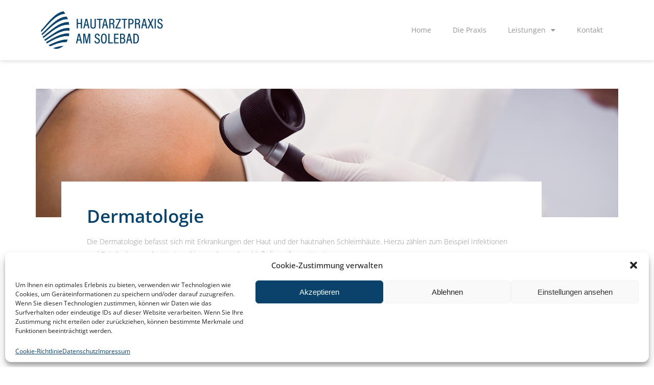

--- FILE ---
content_type: text/html; charset=UTF-8
request_url: https://www.hautarzt-praxis-am-solebad-werne.de/dermatologie/
body_size: 18857
content:
<!DOCTYPE html>
<html lang="de">
<head>
	<meta charset="UTF-8">
	<meta name="viewport" content="width=device-width, initial-scale=1.0, viewport-fit=cover" />		<meta name='robots' content='index, follow, max-image-preview:large, max-snippet:-1, max-video-preview:-1' />

	<!-- This site is optimized with the Yoast SEO plugin v24.2 - https://yoast.com/wordpress/plugins/seo/ -->
	<title>Dermatologie Werne Hautarztpraxis am Solebad - Dermatologie</title>
	<link rel="canonical" href="https://www.hautarzt-praxis-am-solebad-werne.de/dermatologie/" />
	<meta property="og:locale" content="de_DE" />
	<meta property="og:type" content="article" />
	<meta property="og:title" content="Dermatologie Werne Hautarztpraxis am Solebad - Dermatologie" />
	<meta property="og:description" content="Dermatologie Die Dermatologie befasst sich mit Erkrankungen der Haut und der hautnahen Schleimhäute. Hierzu zählen zum Beispiel Infektionen und Entzündungen der Haut und in zunehmendem Maß die malignen Hauttumore. Wir untersuchen Ihre Haut zuverlässig, forschen nach der Ursache der Erkrankung und besprechen Ihre Beschwerden mit Ihnen. Anschließend empfehlen wir Ihnen individuelle Behandlungsmöglichkeiten und sichern Ihnen unsere medizinische Unterstützung zu." />
	<meta property="og:url" content="https://www.hautarzt-praxis-am-solebad-werne.de/dermatologie/" />
	<meta property="og:site_name" content="Hautarztpraxis am Solebad" />
	<meta property="article:modified_time" content="2022-08-17T11:08:01+00:00" />
	<meta name="twitter:card" content="summary_large_image" />
	<script type="application/ld+json" class="yoast-schema-graph">{"@context":"https://schema.org","@graph":[{"@type":"WebPage","@id":"https://www.hautarzt-praxis-am-solebad-werne.de/dermatologie/","url":"https://www.hautarzt-praxis-am-solebad-werne.de/dermatologie/","name":"Dermatologie Werne Hautarztpraxis am Solebad - Dermatologie","isPartOf":{"@id":"https://www.hautarzt-praxis-am-solebad-werne.de/#website"},"datePublished":"2022-08-17T11:04:38+00:00","dateModified":"2022-08-17T11:08:01+00:00","breadcrumb":{"@id":"https://www.hautarzt-praxis-am-solebad-werne.de/dermatologie/#breadcrumb"},"inLanguage":"de","potentialAction":[{"@type":"ReadAction","target":["https://www.hautarzt-praxis-am-solebad-werne.de/dermatologie/"]}]},{"@type":"BreadcrumbList","@id":"https://www.hautarzt-praxis-am-solebad-werne.de/dermatologie/#breadcrumb","itemListElement":[{"@type":"ListItem","position":1,"name":"Startseite","item":"https://www.hautarzt-praxis-am-solebad-werne.de/"},{"@type":"ListItem","position":2,"name":"Dermatologie"}]},{"@type":"WebSite","@id":"https://www.hautarzt-praxis-am-solebad-werne.de/#website","url":"https://www.hautarzt-praxis-am-solebad-werne.de/","name":"Hautarztpraxis am Solebad","description":"Dermatologie Werne","potentialAction":[{"@type":"SearchAction","target":{"@type":"EntryPoint","urlTemplate":"https://www.hautarzt-praxis-am-solebad-werne.de/?s={search_term_string}"},"query-input":{"@type":"PropertyValueSpecification","valueRequired":true,"valueName":"search_term_string"}}],"inLanguage":"de"}]}</script>
	<!-- / Yoast SEO plugin. -->


<link rel='dns-prefetch' href='//www.hautarzt-praxis-am-solebad-werne.de' />
<link rel="alternate" type="application/rss+xml" title="Hautarztpraxis am Solebad &raquo; Feed" href="https://www.hautarzt-praxis-am-solebad-werne.de/feed/" />
<link rel="alternate" type="application/rss+xml" title="Hautarztpraxis am Solebad &raquo; Kommentar-Feed" href="https://www.hautarzt-praxis-am-solebad-werne.de/comments/feed/" />
<link rel="alternate" title="oEmbed (JSON)" type="application/json+oembed" href="https://www.hautarzt-praxis-am-solebad-werne.de/wp-json/oembed/1.0/embed?url=https%3A%2F%2Fwww.hautarzt-praxis-am-solebad-werne.de%2Fdermatologie%2F" />
<link rel="alternate" title="oEmbed (XML)" type="text/xml+oembed" href="https://www.hautarzt-praxis-am-solebad-werne.de/wp-json/oembed/1.0/embed?url=https%3A%2F%2Fwww.hautarzt-praxis-am-solebad-werne.de%2Fdermatologie%2F&#038;format=xml" />
<style id='wp-img-auto-sizes-contain-inline-css' type='text/css'>
img:is([sizes=auto i],[sizes^="auto," i]){contain-intrinsic-size:3000px 1500px}
/*# sourceURL=wp-img-auto-sizes-contain-inline-css */
</style>
<style id='wp-emoji-styles-inline-css' type='text/css'>

	img.wp-smiley, img.emoji {
		display: inline !important;
		border: none !important;
		box-shadow: none !important;
		height: 1em !important;
		width: 1em !important;
		margin: 0 0.07em !important;
		vertical-align: -0.1em !important;
		background: none !important;
		padding: 0 !important;
	}
/*# sourceURL=wp-emoji-styles-inline-css */
</style>
<link rel='stylesheet' id='wp-block-library-css' href='https://www.hautarzt-praxis-am-solebad-werne.de/wp-includes/css/dist/block-library/style.min.css?ver=6.9' type='text/css' media='all' />
<style id='wp-block-heading-inline-css' type='text/css'>
h1:where(.wp-block-heading).has-background,h2:where(.wp-block-heading).has-background,h3:where(.wp-block-heading).has-background,h4:where(.wp-block-heading).has-background,h5:where(.wp-block-heading).has-background,h6:where(.wp-block-heading).has-background{padding:1.25em 2.375em}h1.has-text-align-left[style*=writing-mode]:where([style*=vertical-lr]),h1.has-text-align-right[style*=writing-mode]:where([style*=vertical-rl]),h2.has-text-align-left[style*=writing-mode]:where([style*=vertical-lr]),h2.has-text-align-right[style*=writing-mode]:where([style*=vertical-rl]),h3.has-text-align-left[style*=writing-mode]:where([style*=vertical-lr]),h3.has-text-align-right[style*=writing-mode]:where([style*=vertical-rl]),h4.has-text-align-left[style*=writing-mode]:where([style*=vertical-lr]),h4.has-text-align-right[style*=writing-mode]:where([style*=vertical-rl]),h5.has-text-align-left[style*=writing-mode]:where([style*=vertical-lr]),h5.has-text-align-right[style*=writing-mode]:where([style*=vertical-rl]),h6.has-text-align-left[style*=writing-mode]:where([style*=vertical-lr]),h6.has-text-align-right[style*=writing-mode]:where([style*=vertical-rl]){rotate:180deg}
/*# sourceURL=https://www.hautarzt-praxis-am-solebad-werne.de/wp-includes/blocks/heading/style.min.css */
</style>
<style id='wp-block-latest-comments-inline-css' type='text/css'>
ol.wp-block-latest-comments{box-sizing:border-box;margin-left:0}:where(.wp-block-latest-comments:not([style*=line-height] .wp-block-latest-comments__comment)){line-height:1.1}:where(.wp-block-latest-comments:not([style*=line-height] .wp-block-latest-comments__comment-excerpt p)){line-height:1.8}.has-dates :where(.wp-block-latest-comments:not([style*=line-height])),.has-excerpts :where(.wp-block-latest-comments:not([style*=line-height])){line-height:1.5}.wp-block-latest-comments .wp-block-latest-comments{padding-left:0}.wp-block-latest-comments__comment{list-style:none;margin-bottom:1em}.has-avatars .wp-block-latest-comments__comment{list-style:none;min-height:2.25em}.has-avatars .wp-block-latest-comments__comment .wp-block-latest-comments__comment-excerpt,.has-avatars .wp-block-latest-comments__comment .wp-block-latest-comments__comment-meta{margin-left:3.25em}.wp-block-latest-comments__comment-excerpt p{font-size:.875em;margin:.36em 0 1.4em}.wp-block-latest-comments__comment-date{display:block;font-size:.75em}.wp-block-latest-comments .avatar,.wp-block-latest-comments__comment-avatar{border-radius:1.5em;display:block;float:left;height:2.5em;margin-right:.75em;width:2.5em}.wp-block-latest-comments[class*=-font-size] a,.wp-block-latest-comments[style*=font-size] a{font-size:inherit}
/*# sourceURL=https://www.hautarzt-praxis-am-solebad-werne.de/wp-includes/blocks/latest-comments/style.min.css */
</style>
<style id='wp-block-latest-posts-inline-css' type='text/css'>
.wp-block-latest-posts{box-sizing:border-box}.wp-block-latest-posts.alignleft{margin-right:2em}.wp-block-latest-posts.alignright{margin-left:2em}.wp-block-latest-posts.wp-block-latest-posts__list{list-style:none}.wp-block-latest-posts.wp-block-latest-posts__list li{clear:both;overflow-wrap:break-word}.wp-block-latest-posts.is-grid{display:flex;flex-wrap:wrap}.wp-block-latest-posts.is-grid li{margin:0 1.25em 1.25em 0;width:100%}@media (min-width:600px){.wp-block-latest-posts.columns-2 li{width:calc(50% - .625em)}.wp-block-latest-posts.columns-2 li:nth-child(2n){margin-right:0}.wp-block-latest-posts.columns-3 li{width:calc(33.33333% - .83333em)}.wp-block-latest-posts.columns-3 li:nth-child(3n){margin-right:0}.wp-block-latest-posts.columns-4 li{width:calc(25% - .9375em)}.wp-block-latest-posts.columns-4 li:nth-child(4n){margin-right:0}.wp-block-latest-posts.columns-5 li{width:calc(20% - 1em)}.wp-block-latest-posts.columns-5 li:nth-child(5n){margin-right:0}.wp-block-latest-posts.columns-6 li{width:calc(16.66667% - 1.04167em)}.wp-block-latest-posts.columns-6 li:nth-child(6n){margin-right:0}}:root :where(.wp-block-latest-posts.is-grid){padding:0}:root :where(.wp-block-latest-posts.wp-block-latest-posts__list){padding-left:0}.wp-block-latest-posts__post-author,.wp-block-latest-posts__post-date{display:block;font-size:.8125em}.wp-block-latest-posts__post-excerpt,.wp-block-latest-posts__post-full-content{margin-bottom:1em;margin-top:.5em}.wp-block-latest-posts__featured-image a{display:inline-block}.wp-block-latest-posts__featured-image img{height:auto;max-width:100%;width:auto}.wp-block-latest-posts__featured-image.alignleft{float:left;margin-right:1em}.wp-block-latest-posts__featured-image.alignright{float:right;margin-left:1em}.wp-block-latest-posts__featured-image.aligncenter{margin-bottom:1em;text-align:center}
/*# sourceURL=https://www.hautarzt-praxis-am-solebad-werne.de/wp-includes/blocks/latest-posts/style.min.css */
</style>
<style id='wp-block-search-inline-css' type='text/css'>
.wp-block-search__button{margin-left:10px;word-break:normal}.wp-block-search__button.has-icon{line-height:0}.wp-block-search__button svg{height:1.25em;min-height:24px;min-width:24px;width:1.25em;fill:currentColor;vertical-align:text-bottom}:where(.wp-block-search__button){border:1px solid #ccc;padding:6px 10px}.wp-block-search__inside-wrapper{display:flex;flex:auto;flex-wrap:nowrap;max-width:100%}.wp-block-search__label{width:100%}.wp-block-search.wp-block-search__button-only .wp-block-search__button{box-sizing:border-box;display:flex;flex-shrink:0;justify-content:center;margin-left:0;max-width:100%}.wp-block-search.wp-block-search__button-only .wp-block-search__inside-wrapper{min-width:0!important;transition-property:width}.wp-block-search.wp-block-search__button-only .wp-block-search__input{flex-basis:100%;transition-duration:.3s}.wp-block-search.wp-block-search__button-only.wp-block-search__searchfield-hidden,.wp-block-search.wp-block-search__button-only.wp-block-search__searchfield-hidden .wp-block-search__inside-wrapper{overflow:hidden}.wp-block-search.wp-block-search__button-only.wp-block-search__searchfield-hidden .wp-block-search__input{border-left-width:0!important;border-right-width:0!important;flex-basis:0;flex-grow:0;margin:0;min-width:0!important;padding-left:0!important;padding-right:0!important;width:0!important}:where(.wp-block-search__input){appearance:none;border:1px solid #949494;flex-grow:1;font-family:inherit;font-size:inherit;font-style:inherit;font-weight:inherit;letter-spacing:inherit;line-height:inherit;margin-left:0;margin-right:0;min-width:3rem;padding:8px;text-decoration:unset!important;text-transform:inherit}:where(.wp-block-search__button-inside .wp-block-search__inside-wrapper){background-color:#fff;border:1px solid #949494;box-sizing:border-box;padding:4px}:where(.wp-block-search__button-inside .wp-block-search__inside-wrapper) .wp-block-search__input{border:none;border-radius:0;padding:0 4px}:where(.wp-block-search__button-inside .wp-block-search__inside-wrapper) .wp-block-search__input:focus{outline:none}:where(.wp-block-search__button-inside .wp-block-search__inside-wrapper) :where(.wp-block-search__button){padding:4px 8px}.wp-block-search.aligncenter .wp-block-search__inside-wrapper{margin:auto}.wp-block[data-align=right] .wp-block-search.wp-block-search__button-only .wp-block-search__inside-wrapper{float:right}
/*# sourceURL=https://www.hautarzt-praxis-am-solebad-werne.de/wp-includes/blocks/search/style.min.css */
</style>
<style id='wp-block-group-inline-css' type='text/css'>
.wp-block-group{box-sizing:border-box}:where(.wp-block-group.wp-block-group-is-layout-constrained){position:relative}
/*# sourceURL=https://www.hautarzt-praxis-am-solebad-werne.de/wp-includes/blocks/group/style.min.css */
</style>

<style id='classic-theme-styles-inline-css' type='text/css'>
/*! This file is auto-generated */
.wp-block-button__link{color:#fff;background-color:#32373c;border-radius:9999px;box-shadow:none;text-decoration:none;padding:calc(.667em + 2px) calc(1.333em + 2px);font-size:1.125em}.wp-block-file__button{background:#32373c;color:#fff;text-decoration:none}
/*# sourceURL=/wp-includes/css/classic-themes.min.css */
</style>
<link rel='stylesheet' id='cmplz-general-css' href='https://www.hautarzt-praxis-am-solebad-werne.de/wp-content/plugins/complianz-gdpr/assets/css/cookieblocker.min.css?ver=1734434844' type='text/css' media='all' />
<link rel='stylesheet' id='blankslate-style-css' href='https://www.hautarzt-praxis-am-solebad-werne.de/wp-content/themes/blankslate/style.css?ver=6.9' type='text/css' media='all' />
<link rel='stylesheet' id='elementor-icons-css' href='https://www.hautarzt-praxis-am-solebad-werne.de/wp-content/plugins/elementor/assets/lib/eicons/css/elementor-icons.min.css?ver=5.23.0' type='text/css' media='all' />
<link rel='stylesheet' id='elementor-frontend-css' href='https://www.hautarzt-praxis-am-solebad-werne.de/wp-content/plugins/elementor/assets/css/frontend-lite.min.css?ver=3.17.3' type='text/css' media='all' />
<link rel='stylesheet' id='swiper-css' href='https://www.hautarzt-praxis-am-solebad-werne.de/wp-content/plugins/elementor/assets/lib/swiper/css/swiper.min.css?ver=5.3.6' type='text/css' media='all' />
<link rel='stylesheet' id='elementor-post-5-css' href='https://www.hautarzt-praxis-am-solebad-werne.de/wp-content/uploads/elementor/css/post-5.css?ver=1699865317' type='text/css' media='all' />
<link rel='stylesheet' id='elementor-pro-css' href='https://www.hautarzt-praxis-am-solebad-werne.de/wp-content/plugins/elementorpro3171n/assets/css/frontend-lite.min.css?ver=3.17.1' type='text/css' media='all' />
<link rel='stylesheet' id='uael-frontend-css' href='https://www.hautarzt-praxis-am-solebad-werne.de/wp-content/plugins/ultimate-elementor/assets/min-css/uael-frontend.min.css?ver=1.36.8' type='text/css' media='all' />
<link rel='stylesheet' id='wpforms-classic-full-css' href='https://www.hautarzt-praxis-am-solebad-werne.de/wp-content/plugins/wpforms-lite/assets/css/frontend/classic/wpforms-full.min.css?ver=1.9.2.3' type='text/css' media='all' />
<link rel='stylesheet' id='elementor-global-css' href='https://www.hautarzt-praxis-am-solebad-werne.de/wp-content/uploads/elementor/css/global.css?ver=1699865376' type='text/css' media='all' />
<link rel='stylesheet' id='elementor-post-361-css' href='https://www.hautarzt-praxis-am-solebad-werne.de/wp-content/uploads/elementor/css/post-361.css?ver=1699868701' type='text/css' media='all' />
<link rel='stylesheet' id='elementor-post-12-css' href='https://www.hautarzt-praxis-am-solebad-werne.de/wp-content/uploads/elementor/css/post-12.css?ver=1699865377' type='text/css' media='all' />
<link rel='stylesheet' id='elementor-post-236-css' href='https://www.hautarzt-praxis-am-solebad-werne.de/wp-content/uploads/elementor/css/post-236.css?ver=1767998475' type='text/css' media='all' />
<link rel='stylesheet' id='google-fonts-1-css' href='https://www.hautarzt-praxis-am-solebad-werne.de/wp-content/uploads/fonts/9cac2cbe0d21dbf48cbf6b18deac3de8/font.css?v=1666251827' type='text/css' media='all' />
<link rel='stylesheet' id='elementor-icons-shared-0-css' href='https://www.hautarzt-praxis-am-solebad-werne.de/wp-content/plugins/elementor/assets/lib/font-awesome/css/fontawesome.min.css?ver=5.15.3' type='text/css' media='all' />
<link rel='stylesheet' id='elementor-icons-fa-solid-css' href='https://www.hautarzt-praxis-am-solebad-werne.de/wp-content/plugins/elementor/assets/lib/font-awesome/css/solid.min.css?ver=5.15.3' type='text/css' media='all' />
<link rel="preconnect" href="https://fonts.gstatic.com/" crossorigin><script type="text/javascript" src="https://www.hautarzt-praxis-am-solebad-werne.de/wp-includes/js/jquery/jquery.min.js?ver=3.7.1" id="jquery-core-js"></script>
<script type="text/javascript" src="https://www.hautarzt-praxis-am-solebad-werne.de/wp-includes/js/jquery/jquery-migrate.min.js?ver=3.4.1" id="jquery-migrate-js"></script>
<link rel="https://api.w.org/" href="https://www.hautarzt-praxis-am-solebad-werne.de/wp-json/" /><link rel="alternate" title="JSON" type="application/json" href="https://www.hautarzt-praxis-am-solebad-werne.de/wp-json/wp/v2/pages/361" /><link rel="EditURI" type="application/rsd+xml" title="RSD" href="https://www.hautarzt-praxis-am-solebad-werne.de/xmlrpc.php?rsd" />
<meta name="generator" content="WordPress 6.9" />
<link rel='shortlink' href='https://www.hautarzt-praxis-am-solebad-werne.de/?p=361' />
			<style>.cmplz-hidden {
					display: none !important;
				}</style><meta name="generator" content="Elementor 3.17.3; features: e_dom_optimization, e_optimized_assets_loading, e_optimized_css_loading, additional_custom_breakpoints; settings: css_print_method-external, google_font-enabled, font_display-auto">
<link rel="icon" href="https://www.hautarzt-praxis-am-solebad-werne.de/wp-content/uploads/2022/08/cropped-favpraxis-32x32.png" sizes="32x32" />
<link rel="icon" href="https://www.hautarzt-praxis-am-solebad-werne.de/wp-content/uploads/2022/08/cropped-favpraxis-192x192.png" sizes="192x192" />
<link rel="apple-touch-icon" href="https://www.hautarzt-praxis-am-solebad-werne.de/wp-content/uploads/2022/08/cropped-favpraxis-180x180.png" />
<meta name="msapplication-TileImage" content="https://www.hautarzt-praxis-am-solebad-werne.de/wp-content/uploads/2022/08/cropped-favpraxis-270x270.png" />
<style id='custom-css-pro'>div.wpforms-container-full .wpforms-form .wpforms-field-label {
font-weight: 500;
color: #E0CBB3;

}


.uael-tooltip-text h2 {
font-weight: 700;
font-size: 20px;
padding-bottom: 15px;
}



.wpforms-field-container {
    font-family: "Open Sans";
}

div.wpforms-container-full .wpforms-form .wpforms-field-sublabel {

color: #E0CBB3;
}

div.wpforms-container-full .wpforms-form input:focus, div.wpforms-container-full .wpforms-form textarea:focus, div.wpforms-container-full .wpforms-form select:focus, div.wpforms-container-full .wpforms-form .is-focused .choices__inner, div.wpforms-container-full .wpforms-form .is-open .choices__inner, div.wpforms-container-full .wpforms-form .is-open .choices__list--dropdown {
border: 0px solid #999;
box-shadow: none;
border-bottom: 1px solid #999;

}


.neuerheader {
z-index: 199999 !important;
}

div.wpforms-container-full .wpforms-form input[type=submit], div.wpforms-container-full .wpforms-form button[type=submit], div.wpforms-container-full .wpforms-form .wpforms-page-button {
background-color: #E0CBB3;
border: 1px solid #E0CBB3;
color: #fff;
font-size: 1em;
font-weight: 500;
}

.tiptop{
    text-align: center;
}

div.wpforms-container-full .wpforms-form input[type=date], div.wpforms-container-full .wpforms-form input[type=datetime], div.wpforms-container-full .wpforms-form input[type=datetime-local], div.wpforms-container-full .wpforms-form input[type=email], div.wpforms-container-full .wpforms-form input[type=month], div.wpforms-container-full .wpforms-form input[type=number], div.wpforms-container-full .wpforms-form input[type=password], div.wpforms-container-full .wpforms-form input[type=range], div.wpforms-container-full .wpforms-form input[type=search], div.wpforms-container-full .wpforms-form input[type=tel], div.wpforms-container-full .wpforms-form input[type=text], div.wpforms-container-full .wpforms-form input[type=time], div.wpforms-container-full .wpforms-form input[type=url], div.wpforms-container-full .wpforms-form input[type=week], div.wpforms-container-full .wpforms-form select, div.wpforms-container-full .wpforms-form textarea {

box-sizing: border-box;
border-radius: 0px;
-webkit-box-sizing: border-box;
-moz-box-sizing: border-box;
display: block;
float: none;
font-size: 16px;
border: 1px solid #7E7562;
padding: 6px 10px;
height: 38px;
width: 100%;
line-height: 1.3;
border-left: 0px;
border-right: 0px;
border-top: 0px;
background: transparent;
color: #E0CBB3;
}

div.wpforms-container-full .wpforms-form input[type=submit]:hover, div.wpforms-container-full .wpforms-form input[type=submit]:focus, div.wpforms-container-full .wpforms-form input[type=submit]:active, div.wpforms-container-full .wpforms-form button[type=submit]:hover, div.wpforms-container-full .wpforms-form button[type=submit]:focus, div.wpforms-container-full .wpforms-form button[type=submit]:active, div.wpforms-container-full .wpforms-form .wpforms-page-button:hover, div.wpforms-container-full .wpforms-form .wpforms-page-button:active, div.wpforms-container-full .wpforms-form .wpforms-page-button:focus {
background-color: #E0CBB3;
border: 1px solid #E0CBB3;
cursor: pointer;
}

b, bold, strong{
    font-weight: 600 !important;
}

.elementor-widget-text-editor p{
    margin-bottom: 10px;
}

.cmplz-cookiebanner {
   
    font-family: 'Open Sans';
}


.elementor-widget-text-editor p a{
    color: #09436B;
}

#cmplz-document p, #cmplz-document li, #cmplz-document td {

line-height: 24px;
}

.elementor-widget-text-editor ul li {
list-style: square;
list-style-position: inside;
padding-bottom: 10px;
  text-indent: -1em;
  padding-left: 1em
}


@media (min-width: 1025px) {
    
.termine a{
    background: #09436B;
    color: white !important;
}
  
}


/* 
  ##Device = Most of the Smartphones Mobiles (Portrait)
  ##Screen = B/w 320px to 479px
*/

@media (min-width: 320px) and (max-width: 480px) {
  
 .minhihi{
    min-height: 300px;
}
  
}</style></head>
<body data-cmplz=1 class="wp-singular page-template page-template-elementor_header_footer page page-id-361 wp-embed-responsive wp-theme-blankslate elementor-default elementor-template-full-width elementor-kit-5 elementor-page elementor-page-361">
<a href="#content" class="skip-link screen-reader-text">Skip to the content</a>		<div data-elementor-type="header" data-elementor-id="12" class="elementor elementor-12 elementor-location-header" data-elementor-post-type="elementor_library">
								<section class="elementor-section elementor-top-section elementor-element elementor-element-019aff9 elementor-section-content-middle elementor-section-boxed elementor-section-height-default elementor-section-height-default" data-id="019aff9" data-element_type="section" data-settings="{&quot;background_background&quot;:&quot;classic&quot;,&quot;sticky&quot;:&quot;top&quot;,&quot;sticky_on&quot;:[&quot;desktop&quot;,&quot;tablet&quot;,&quot;mobile&quot;],&quot;sticky_offset&quot;:0,&quot;sticky_effects_offset&quot;:0}">
						<div class="elementor-container elementor-column-gap-default">
					<div class="elementor-column elementor-col-50 elementor-top-column elementor-element elementor-element-2b2ed9b" data-id="2b2ed9b" data-element_type="column">
			<div class="elementor-widget-wrap elementor-element-populated">
								<div class="elementor-element elementor-element-7c00c43 elementor-widget elementor-widget-image" data-id="7c00c43" data-element_type="widget" data-widget_type="image.default">
				<div class="elementor-widget-container">
			<style>/*! elementor - v3.17.0 - 08-11-2023 */
.elementor-widget-image{text-align:center}.elementor-widget-image a{display:inline-block}.elementor-widget-image a img[src$=".svg"]{width:48px}.elementor-widget-image img{vertical-align:middle;display:inline-block}</style>													<a href="https://www.hautarzt-praxis-am-solebad-werne.de">
							<img width="1408" height="414" src="https://www.hautarzt-praxis-am-solebad-werne.de/wp-content/uploads/2022/08/soldebad_logo.jpg" class="attachment-full size-full wp-image-666" alt="" srcset="https://www.hautarzt-praxis-am-solebad-werne.de/wp-content/uploads/2022/08/soldebad_logo.jpg 1408w, https://www.hautarzt-praxis-am-solebad-werne.de/wp-content/uploads/2022/08/soldebad_logo-300x88.jpg 300w, https://www.hautarzt-praxis-am-solebad-werne.de/wp-content/uploads/2022/08/soldebad_logo-1024x301.jpg 1024w" sizes="(max-width: 1408px) 100vw, 1408px" />								</a>
															</div>
				</div>
					</div>
		</div>
				<div class="elementor-column elementor-col-50 elementor-top-column elementor-element elementor-element-ffeaa03" data-id="ffeaa03" data-element_type="column">
			<div class="elementor-widget-wrap elementor-element-populated">
								<div class="elementor-element elementor-element-b4675a2 elementor-nav-menu__align-right elementor-nav-menu--dropdown-mobile elementor-nav-menu--stretch elementor-nav-menu__text-align-center elementor-nav-menu--toggle elementor-nav-menu--burger elementor-widget elementor-widget-nav-menu" data-id="b4675a2" data-element_type="widget" data-settings="{&quot;full_width&quot;:&quot;stretch&quot;,&quot;layout&quot;:&quot;horizontal&quot;,&quot;submenu_icon&quot;:{&quot;value&quot;:&quot;&lt;i class=\&quot;fas fa-caret-down\&quot;&gt;&lt;\/i&gt;&quot;,&quot;library&quot;:&quot;fa-solid&quot;},&quot;toggle&quot;:&quot;burger&quot;}" data-widget_type="nav-menu.default">
				<div class="elementor-widget-container">
			<link rel="stylesheet" href="https://www.hautarzt-praxis-am-solebad-werne.de/wp-content/plugins/elementorpro3171n/assets/css/widget-nav-menu.min.css">			<nav class="elementor-nav-menu--main elementor-nav-menu__container elementor-nav-menu--layout-horizontal e--pointer-none">
				<ul id="menu-1-b4675a2" class="elementor-nav-menu"><li class="menu-item menu-item-type-post_type menu-item-object-page menu-item-home menu-item-16"><a href="https://www.hautarzt-praxis-am-solebad-werne.de/" itemprop="url" class="elementor-item">Home</a></li>
<li class="menu-item menu-item-type-post_type menu-item-object-page menu-item-323"><a href="https://www.hautarzt-praxis-am-solebad-werne.de/praxis/" itemprop="url" class="elementor-item">Die Praxis</a></li>
<li class="menu-item menu-item-type-post_type menu-item-object-page current-menu-ancestor current-menu-parent current_page_parent current_page_ancestor menu-item-has-children menu-item-351"><a href="https://www.hautarzt-praxis-am-solebad-werne.de/leistungen/" itemprop="url" class="elementor-item">Leistungen</a>
<ul class="sub-menu elementor-nav-menu--dropdown">
	<li class="menu-item menu-item-type-post_type menu-item-object-page current-menu-item page_item page-item-361 current_page_item menu-item-432"><a href="https://www.hautarzt-praxis-am-solebad-werne.de/dermatologie/" aria-current="page" itemprop="url" class="elementor-sub-item elementor-item-active">Dermatologie</a></li>
	<li class="menu-item menu-item-type-post_type menu-item-object-page menu-item-431"><a href="https://www.hautarzt-praxis-am-solebad-werne.de/berufsdermatologie/" itemprop="url" class="elementor-sub-item">Berufsdermatologie</a></li>
	<li class="menu-item menu-item-type-post_type menu-item-object-page menu-item-430"><a href="https://www.hautarzt-praxis-am-solebad-werne.de/laserbehandlung/" itemprop="url" class="elementor-sub-item">Laserbehandlung</a></li>
	<li class="menu-item menu-item-type-post_type menu-item-object-page menu-item-429"><a href="https://www.hautarzt-praxis-am-solebad-werne.de/allergologie/" itemprop="url" class="elementor-sub-item">Allergologie</a></li>
	<li class="menu-item menu-item-type-post_type menu-item-object-page menu-item-428"><a href="https://www.hautarzt-praxis-am-solebad-werne.de/vorsorge-nachsorge/" itemprop="url" class="elementor-sub-item">Vorsorge / Nachsorge</a></li>
	<li class="menu-item menu-item-type-post_type menu-item-object-page menu-item-427"><a href="https://www.hautarzt-praxis-am-solebad-werne.de/igel/" itemprop="url" class="elementor-sub-item">IGEL</a></li>
	<li class="menu-item menu-item-type-post_type menu-item-object-page menu-item-426"><a href="https://www.hautarzt-praxis-am-solebad-werne.de/kosmetik/" itemprop="url" class="elementor-sub-item">Kosmetik</a></li>
</ul>
</li>
<li class="menu-item menu-item-type-post_type menu-item-object-page menu-item-500"><a href="https://www.hautarzt-praxis-am-solebad-werne.de/kontakt/" itemprop="url" class="elementor-item">Kontakt</a></li>
</ul>			</nav>
					<div class="elementor-menu-toggle" role="button" tabindex="0" aria-label="Menu Toggle" aria-expanded="false">
			<i aria-hidden="true" role="presentation" class="elementor-menu-toggle__icon--open eicon-menu-bar"></i><i aria-hidden="true" role="presentation" class="elementor-menu-toggle__icon--close eicon-close"></i>			<span class="elementor-screen-only">Menu</span>
		</div>
					<nav class="elementor-nav-menu--dropdown elementor-nav-menu__container" aria-hidden="true">
				<ul id="menu-2-b4675a2" class="elementor-nav-menu"><li class="menu-item menu-item-type-post_type menu-item-object-page menu-item-home menu-item-16"><a href="https://www.hautarzt-praxis-am-solebad-werne.de/" itemprop="url" class="elementor-item" tabindex="-1">Home</a></li>
<li class="menu-item menu-item-type-post_type menu-item-object-page menu-item-323"><a href="https://www.hautarzt-praxis-am-solebad-werne.de/praxis/" itemprop="url" class="elementor-item" tabindex="-1">Die Praxis</a></li>
<li class="menu-item menu-item-type-post_type menu-item-object-page current-menu-ancestor current-menu-parent current_page_parent current_page_ancestor menu-item-has-children menu-item-351"><a href="https://www.hautarzt-praxis-am-solebad-werne.de/leistungen/" itemprop="url" class="elementor-item" tabindex="-1">Leistungen</a>
<ul class="sub-menu elementor-nav-menu--dropdown">
	<li class="menu-item menu-item-type-post_type menu-item-object-page current-menu-item page_item page-item-361 current_page_item menu-item-432"><a href="https://www.hautarzt-praxis-am-solebad-werne.de/dermatologie/" aria-current="page" itemprop="url" class="elementor-sub-item elementor-item-active" tabindex="-1">Dermatologie</a></li>
	<li class="menu-item menu-item-type-post_type menu-item-object-page menu-item-431"><a href="https://www.hautarzt-praxis-am-solebad-werne.de/berufsdermatologie/" itemprop="url" class="elementor-sub-item" tabindex="-1">Berufsdermatologie</a></li>
	<li class="menu-item menu-item-type-post_type menu-item-object-page menu-item-430"><a href="https://www.hautarzt-praxis-am-solebad-werne.de/laserbehandlung/" itemprop="url" class="elementor-sub-item" tabindex="-1">Laserbehandlung</a></li>
	<li class="menu-item menu-item-type-post_type menu-item-object-page menu-item-429"><a href="https://www.hautarzt-praxis-am-solebad-werne.de/allergologie/" itemprop="url" class="elementor-sub-item" tabindex="-1">Allergologie</a></li>
	<li class="menu-item menu-item-type-post_type menu-item-object-page menu-item-428"><a href="https://www.hautarzt-praxis-am-solebad-werne.de/vorsorge-nachsorge/" itemprop="url" class="elementor-sub-item" tabindex="-1">Vorsorge / Nachsorge</a></li>
	<li class="menu-item menu-item-type-post_type menu-item-object-page menu-item-427"><a href="https://www.hautarzt-praxis-am-solebad-werne.de/igel/" itemprop="url" class="elementor-sub-item" tabindex="-1">IGEL</a></li>
	<li class="menu-item menu-item-type-post_type menu-item-object-page menu-item-426"><a href="https://www.hautarzt-praxis-am-solebad-werne.de/kosmetik/" itemprop="url" class="elementor-sub-item" tabindex="-1">Kosmetik</a></li>
</ul>
</li>
<li class="menu-item menu-item-type-post_type menu-item-object-page menu-item-500"><a href="https://www.hautarzt-praxis-am-solebad-werne.de/kontakt/" itemprop="url" class="elementor-item" tabindex="-1">Kontakt</a></li>
</ul>			</nav>
				</div>
				</div>
					</div>
		</div>
							</div>
		</section>
						</div>
				<div data-elementor-type="wp-page" data-elementor-id="361" class="elementor elementor-361" data-elementor-post-type="page">
									<section class="elementor-section elementor-top-section elementor-element elementor-element-2c5beb4 elementor-hidden-mobile elementor-section-boxed elementor-section-height-default elementor-section-height-default" data-id="2c5beb4" data-element_type="section">
						<div class="elementor-container elementor-column-gap-default">
					<div class="elementor-column elementor-col-100 elementor-top-column elementor-element elementor-element-7cf8f78" data-id="7cf8f78" data-element_type="column">
			<div class="elementor-widget-wrap elementor-element-populated">
								<div class="elementor-element elementor-element-23e3f86 elementor-widget elementor-widget-spacer" data-id="23e3f86" data-element_type="widget" data-widget_type="spacer.default">
				<div class="elementor-widget-container">
			<style>/*! elementor - v3.17.0 - 08-11-2023 */
.elementor-column .elementor-spacer-inner{height:var(--spacer-size)}.e-con{--container-widget-width:100%}.e-con-inner>.elementor-widget-spacer,.e-con>.elementor-widget-spacer{width:var(--container-widget-width,var(--spacer-size));--align-self:var(--container-widget-align-self,initial);--flex-shrink:0}.e-con-inner>.elementor-widget-spacer>.elementor-widget-container,.e-con>.elementor-widget-spacer>.elementor-widget-container{height:100%;width:100%}.e-con-inner>.elementor-widget-spacer>.elementor-widget-container>.elementor-spacer,.e-con>.elementor-widget-spacer>.elementor-widget-container>.elementor-spacer{height:100%}.e-con-inner>.elementor-widget-spacer>.elementor-widget-container>.elementor-spacer>.elementor-spacer-inner,.e-con>.elementor-widget-spacer>.elementor-widget-container>.elementor-spacer>.elementor-spacer-inner{height:var(--container-widget-height,var(--spacer-size))}.e-con-inner>.elementor-widget-spacer.elementor-widget-empty,.e-con>.elementor-widget-spacer.elementor-widget-empty{position:relative;min-height:22px;min-width:22px}.e-con-inner>.elementor-widget-spacer.elementor-widget-empty .elementor-widget-empty-icon,.e-con>.elementor-widget-spacer.elementor-widget-empty .elementor-widget-empty-icon{position:absolute;top:0;bottom:0;left:0;right:0;margin:auto;padding:0;width:22px;height:22px}</style>		<div class="elementor-spacer">
			<div class="elementor-spacer-inner"></div>
		</div>
				</div>
				</div>
					</div>
		</div>
							</div>
		</section>
				<section class="elementor-section elementor-top-section elementor-element elementor-element-3906e24 elementor-section-content-middle elementor-section-boxed elementor-section-height-default elementor-section-height-default" data-id="3906e24" data-element_type="section">
						<div class="elementor-container elementor-column-gap-default">
					<div class="elementor-column elementor-col-100 elementor-top-column elementor-element elementor-element-f315fd9" data-id="f315fd9" data-element_type="column" data-settings="{&quot;background_background&quot;:&quot;classic&quot;}">
			<div class="elementor-widget-wrap elementor-element-populated">
								<div class="elementor-element elementor-element-3a31819 elementor-widget elementor-widget-spacer" data-id="3a31819" data-element_type="widget" data-widget_type="spacer.default">
				<div class="elementor-widget-container">
					<div class="elementor-spacer">
			<div class="elementor-spacer-inner"></div>
		</div>
				</div>
				</div>
					</div>
		</div>
							</div>
		</section>
				<section class="elementor-section elementor-top-section elementor-element elementor-element-48692a6 elementor-section-content-middle elementor-section-boxed elementor-section-height-default elementor-section-height-default" data-id="48692a6" data-element_type="section">
						<div class="elementor-container elementor-column-gap-default">
					<div class="elementor-column elementor-col-100 elementor-top-column elementor-element elementor-element-2b62a61" data-id="2b62a61" data-element_type="column" data-settings="{&quot;background_background&quot;:&quot;classic&quot;}">
			<div class="elementor-widget-wrap elementor-element-populated">
								<div class="elementor-element elementor-element-ac61a0a elementor-widget elementor-widget-heading" data-id="ac61a0a" data-element_type="widget" data-widget_type="heading.default">
				<div class="elementor-widget-container">
			<style>/*! elementor - v3.17.0 - 08-11-2023 */
.elementor-heading-title{padding:0;margin:0;line-height:1}.elementor-widget-heading .elementor-heading-title[class*=elementor-size-]>a{color:inherit;font-size:inherit;line-height:inherit}.elementor-widget-heading .elementor-heading-title.elementor-size-small{font-size:15px}.elementor-widget-heading .elementor-heading-title.elementor-size-medium{font-size:19px}.elementor-widget-heading .elementor-heading-title.elementor-size-large{font-size:29px}.elementor-widget-heading .elementor-heading-title.elementor-size-xl{font-size:39px}.elementor-widget-heading .elementor-heading-title.elementor-size-xxl{font-size:59px}</style><h1 class="elementor-heading-title elementor-size-default">Dermatologie</h1>		</div>
				</div>
				<div class="elementor-element elementor-element-3ebb92d elementor-widget elementor-widget-text-editor" data-id="3ebb92d" data-element_type="widget" data-widget_type="text-editor.default">
				<div class="elementor-widget-container">
			<style>/*! elementor - v3.17.0 - 08-11-2023 */
.elementor-widget-text-editor.elementor-drop-cap-view-stacked .elementor-drop-cap{background-color:#69727d;color:#fff}.elementor-widget-text-editor.elementor-drop-cap-view-framed .elementor-drop-cap{color:#69727d;border:3px solid;background-color:transparent}.elementor-widget-text-editor:not(.elementor-drop-cap-view-default) .elementor-drop-cap{margin-top:8px}.elementor-widget-text-editor:not(.elementor-drop-cap-view-default) .elementor-drop-cap-letter{width:1em;height:1em}.elementor-widget-text-editor .elementor-drop-cap{float:left;text-align:center;line-height:1;font-size:50px}.elementor-widget-text-editor .elementor-drop-cap-letter{display:inline-block}</style>				<p>Die Dermatologie befasst sich mit Erkrankungen der Haut und der hautnahen Schleimhäute. Hierzu zählen zum Beispiel Infektionen und Entzündungen der Haut und in zunehmendem Maß die malignen Hauttumore.</p><p>Wir untersuchen Ihre Haut zuverlässig, forschen nach der Ursache der Erkrankung und besprechen Ihre Beschwerden mit Ihnen.</p><p>Anschließend empfehlen wir Ihnen individuelle Behandlungsmöglichkeiten und sichern Ihnen unsere medizinische Unterstützung zu.</p>						</div>
				</div>
					</div>
		</div>
							</div>
		</section>
				<section class="elementor-section elementor-top-section elementor-element elementor-element-a10bab4 elementor-section-boxed elementor-section-height-default elementor-section-height-default" data-id="a10bab4" data-element_type="section">
						<div class="elementor-container elementor-column-gap-default">
					<div class="elementor-column elementor-col-100 elementor-top-column elementor-element elementor-element-4d935cf" data-id="4d935cf" data-element_type="column">
			<div class="elementor-widget-wrap elementor-element-populated">
								<div class="elementor-element elementor-element-5ed3171 elementor-widget elementor-widget-spacer" data-id="5ed3171" data-element_type="widget" data-widget_type="spacer.default">
				<div class="elementor-widget-container">
					<div class="elementor-spacer">
			<div class="elementor-spacer-inner"></div>
		</div>
				</div>
				</div>
					</div>
		</div>
							</div>
		</section>
				<section class="elementor-section elementor-top-section elementor-element elementor-element-c8dd2de elementor-section-boxed elementor-section-height-default elementor-section-height-default" data-id="c8dd2de" data-element_type="section">
						<div class="elementor-container elementor-column-gap-default">
					<div class="elementor-column elementor-col-100 elementor-top-column elementor-element elementor-element-eb5c35a" data-id="eb5c35a" data-element_type="column">
			<div class="elementor-widget-wrap elementor-element-populated">
								<div class="elementor-element elementor-element-f031043 elementor-widget elementor-widget-template" data-id="f031043" data-element_type="widget" data-widget_type="template.default">
				<div class="elementor-widget-container">
					<div class="elementor-template">
					<div data-elementor-type="section" data-elementor-id="289" class="elementor elementor-289" data-elementor-post-type="elementor_library">
								<section class="elementor-section elementor-top-section elementor-element elementor-element-3c6e8e95 elementor-section-boxed elementor-section-height-default elementor-section-height-default" data-id="3c6e8e95" data-element_type="section">
						<div class="elementor-container elementor-column-gap-default">
					<div class="elementor-column elementor-col-50 elementor-top-column elementor-element elementor-element-1c35679f" data-id="1c35679f" data-element_type="column" data-settings="{&quot;background_background&quot;:&quot;classic&quot;}">
			<div class="elementor-widget-wrap elementor-element-populated">
								<div class="elementor-element elementor-element-bff386a minhihi elementor-widget elementor-widget-spacer" data-id="bff386a" data-element_type="widget" data-widget_type="spacer.default">
				<div class="elementor-widget-container">
					<div class="elementor-spacer">
			<div class="elementor-spacer-inner"></div>
		</div>
				</div>
				</div>
					</div>
		</div>
				<div class="elementor-column elementor-col-50 elementor-top-column elementor-element elementor-element-79d87183" data-id="79d87183" data-element_type="column" data-settings="{&quot;background_background&quot;:&quot;classic&quot;}">
			<div class="elementor-widget-wrap elementor-element-populated">
								<div class="elementor-element elementor-element-12b38ce elementor-widget elementor-widget-heading" data-id="12b38ce" data-element_type="widget" data-widget_type="heading.default">
				<div class="elementor-widget-container">
			<h3 class="elementor-heading-title elementor-size-default">Kontakt & Termine</h3>		</div>
				</div>
				<div class="elementor-element elementor-element-6665c413 elementor-widget elementor-widget-text-editor" data-id="6665c413" data-element_type="widget" data-widget_type="text-editor.default">
				<div class="elementor-widget-container">
							<p><strong>Bitte vereinbaren Sie immer einen Termin</strong>, bevor<br>Sie uns in der Praxis besuchen. Sie erreichen uns während unserer Sprechzeiten&nbsp;telefonisch unter</p>						</div>
				</div>
				<div class="elementor-element elementor-element-7f84faf3 elementor-position-left elementor-mobile-position-left elementor-view-default elementor-vertical-align-top elementor-widget elementor-widget-icon-box" data-id="7f84faf3" data-element_type="widget" data-widget_type="icon-box.default">
				<div class="elementor-widget-container">
			<link rel="stylesheet" href="https://www.hautarzt-praxis-am-solebad-werne.de/wp-content/plugins/elementor/assets/css/widget-icon-box.min.css">		<div class="elementor-icon-box-wrapper">
						<div class="elementor-icon-box-icon">
				<span  class="elementor-icon elementor-animation-">
				<i aria-hidden="true" class="fas fa-mobile-alt"></i>				</span>
			</div>
						<div class="elementor-icon-box-content">
				<h4 class="elementor-icon-box-title">
					<span  >
						+49 2389 3091					</span>
				</h4>
							</div>
		</div>
				</div>
				</div>
					</div>
		</div>
							</div>
		</section>
						</div>
				</div>
				</div>
				</div>
					</div>
		</div>
							</div>
		</section>
				<section class="elementor-section elementor-top-section elementor-element elementor-element-2f06f90 elementor-section-boxed elementor-section-height-default elementor-section-height-default" data-id="2f06f90" data-element_type="section">
						<div class="elementor-container elementor-column-gap-default">
					<div class="elementor-column elementor-col-100 elementor-top-column elementor-element elementor-element-be5a375" data-id="be5a375" data-element_type="column">
			<div class="elementor-widget-wrap elementor-element-populated">
								<div class="elementor-element elementor-element-056d24e elementor-widget elementor-widget-spacer" data-id="056d24e" data-element_type="widget" data-widget_type="spacer.default">
				<div class="elementor-widget-container">
					<div class="elementor-spacer">
			<div class="elementor-spacer-inner"></div>
		</div>
				</div>
				</div>
					</div>
		</div>
							</div>
		</section>
							</div>
				<div data-elementor-type="footer" data-elementor-id="236" class="elementor elementor-236 elementor-location-footer" data-elementor-post-type="elementor_library">
								<section class="elementor-section elementor-top-section elementor-element elementor-element-02e5600 elementor-section-boxed elementor-section-height-default elementor-section-height-default" data-id="02e5600" data-element_type="section" data-settings="{&quot;background_background&quot;:&quot;classic&quot;}">
						<div class="elementor-container elementor-column-gap-default">
					<div class="elementor-column elementor-col-33 elementor-top-column elementor-element elementor-element-cf7fac5" data-id="cf7fac5" data-element_type="column">
			<div class="elementor-widget-wrap elementor-element-populated">
								<div class="elementor-element elementor-element-90e27ee elementor-widget elementor-widget-heading" data-id="90e27ee" data-element_type="widget" data-widget_type="heading.default">
				<div class="elementor-widget-container">
			<h1 class="elementor-heading-title elementor-size-default">Kontakt</h1>		</div>
				</div>
				<div class="elementor-element elementor-element-b2f0031 elementor-widget elementor-widget-image" data-id="b2f0031" data-element_type="widget" data-widget_type="image.default">
				<div class="elementor-widget-container">
															<img width="1408" height="414" src="https://www.hautarzt-praxis-am-solebad-werne.de/wp-content/uploads/2022/08/soldebad_logo.png" class="attachment-full size-full wp-image-13" alt="" loading="lazy" srcset="https://www.hautarzt-praxis-am-solebad-werne.de/wp-content/uploads/2022/08/soldebad_logo.png 1408w, https://www.hautarzt-praxis-am-solebad-werne.de/wp-content/uploads/2022/08/soldebad_logo-300x88.png 300w, https://www.hautarzt-praxis-am-solebad-werne.de/wp-content/uploads/2022/08/soldebad_logo-1024x301.png 1024w" sizes="auto, (max-width: 1408px) 100vw, 1408px" />															</div>
				</div>
				<div class="elementor-element elementor-element-64b4f82 elementor-widget elementor-widget-text-editor" data-id="64b4f82" data-element_type="widget" data-widget_type="text-editor.default">
				<div class="elementor-widget-container">
							<p>Steinstr. 42<br /><span style="color: var( --e-global-color-text );">59368 Werne</span></p><p>Telefon: +49 2389 3091<br />Fax: + 49 2389 535674</p><p>Webdesign von <a href="https://simonschuberth.de" target="_blank" rel="noopener follow">Simon Schuberth</a></p>						</div>
				</div>
					</div>
		</div>
				<div class="elementor-column elementor-col-33 elementor-top-column elementor-element elementor-element-4a74881" data-id="4a74881" data-element_type="column">
			<div class="elementor-widget-wrap elementor-element-populated">
								<div class="elementor-element elementor-element-38786eb elementor-widget elementor-widget-heading" data-id="38786eb" data-element_type="widget" data-widget_type="heading.default">
				<div class="elementor-widget-container">
			<h1 class="elementor-heading-title elementor-size-default">Sprechzeiten</h1>		</div>
				</div>
				<div class="elementor-element elementor-element-7c44610 elementor-widget elementor-widget-image" data-id="7c44610" data-element_type="widget" data-widget_type="image.default">
				<div class="elementor-widget-container">
																<a href="https://www.onlinedoctor.de/de/doctors/d/dr-med-barbara-kempkes" target="_blank">
							<img width="500" height="200" src="https://www.hautarzt-praxis-am-solebad-werne.de/wp-content/uploads/2022/08/Mini-Banner-Button-3.png" class="attachment-full size-full wp-image-804" alt="" loading="lazy" srcset="https://www.hautarzt-praxis-am-solebad-werne.de/wp-content/uploads/2022/08/Mini-Banner-Button-3.png 500w, https://www.hautarzt-praxis-am-solebad-werne.de/wp-content/uploads/2022/08/Mini-Banner-Button-3-300x120.png 300w" sizes="auto, (max-width: 500px) 100vw, 500px" />								</a>
															</div>
				</div>
				<div class="elementor-element elementor-element-cc66a8f elementor-widget elementor-widget-text-editor" data-id="cc66a8f" data-element_type="widget" data-widget_type="text-editor.default">
				<div class="elementor-widget-container">
							<p><strong>Am Vormittag&nbsp;&nbsp;&nbsp;&nbsp;&nbsp;&nbsp;&nbsp;&nbsp;&nbsp;&nbsp;&nbsp;&nbsp;&nbsp;&nbsp;&nbsp;&nbsp;&nbsp;&nbsp;&nbsp;&nbsp;&nbsp;&nbsp;&nbsp;&nbsp;&nbsp;&nbsp;&nbsp;&nbsp;&nbsp;&nbsp;&nbsp;&nbsp;&nbsp;&nbsp;&nbsp;&nbsp;&nbsp;&nbsp;&nbsp;&nbsp;&nbsp;&nbsp;&nbsp;&nbsp;&nbsp;&nbsp;&nbsp;&nbsp;&nbsp;&nbsp;&nbsp;&nbsp;&nbsp;&nbsp;&nbsp;&nbsp;&nbsp;&nbsp;&nbsp;&nbsp;</strong><br>Montag, Mittwoch, Donnerstag: &nbsp;<span style="color: var( --e-global-color-text );">8.00 bis 11.30 Uhr</span></p>
<p><span style="color: var( --e-global-color-text );">Freitag ab 8:30 Uhr &nbsp; &nbsp; &nbsp; &nbsp; &nbsp; &nbsp; &nbsp; &nbsp; &nbsp; &nbsp; &nbsp; &nbsp; &nbsp; &nbsp; &nbsp; &nbsp; &nbsp; &nbsp; &nbsp; &nbsp;</span></p>
<p><strong>Am Nachmittag</strong><br>Montag und Donnerstag:&nbsp;<span style="color: var( --e-global-color-text );">14.00 bis 17.00 Uhr &nbsp; &nbsp; &nbsp; &nbsp; &nbsp; &nbsp; &nbsp; &nbsp; &nbsp; &nbsp; &nbsp; &nbsp; &nbsp; &nbsp; &nbsp; &nbsp; &nbsp; &nbsp; &nbsp; &nbsp; &nbsp; &nbsp;&nbsp;</span></p><p>Dienstag&nbsp;13.00 bis 18.30 Uhr</p>						</div>
				</div>
					</div>
		</div>
				<div class="elementor-column elementor-col-33 elementor-top-column elementor-element elementor-element-7da61dc" data-id="7da61dc" data-element_type="column">
			<div class="elementor-widget-wrap elementor-element-populated">
								<div class="elementor-element elementor-element-13e437a elementor-widget elementor-widget-heading" data-id="13e437a" data-element_type="widget" data-widget_type="heading.default">
				<div class="elementor-widget-container">
			<h1 class="elementor-heading-title elementor-size-default">Wichtige Links</h1>		</div>
				</div>
				<div class="elementor-element elementor-element-2c5093f elementor-nav-menu__align-left elementor-nav-menu--dropdown-none elementor-widget elementor-widget-nav-menu" data-id="2c5093f" data-element_type="widget" data-settings="{&quot;layout&quot;:&quot;vertical&quot;,&quot;submenu_icon&quot;:{&quot;value&quot;:&quot;&lt;i class=\&quot;fas fa-caret-down\&quot;&gt;&lt;\/i&gt;&quot;,&quot;library&quot;:&quot;fa-solid&quot;}}" data-widget_type="nav-menu.default">
				<div class="elementor-widget-container">
						<nav class="elementor-nav-menu--main elementor-nav-menu__container elementor-nav-menu--layout-vertical e--pointer-none">
				<ul id="menu-1-2c5093f" class="elementor-nav-menu sm-vertical"><li class="menu-item menu-item-type-post_type menu-item-object-page menu-item-home menu-item-243"><a href="https://www.hautarzt-praxis-am-solebad-werne.de/" itemprop="url" class="elementor-item">Home</a></li>
<li class="menu-item menu-item-type-post_type menu-item-object-page menu-item-468"><a href="https://www.hautarzt-praxis-am-solebad-werne.de/impressum/" itemprop="url" class="elementor-item">Impressum</a></li>
<li class="menu-item menu-item-type-post_type menu-item-object-page menu-item-privacy-policy menu-item-467"><a rel="privacy-policy" href="https://www.hautarzt-praxis-am-solebad-werne.de/datenschutz/" itemprop="url" class="elementor-item">Datenschutz</a></li>
<li class="menu-item menu-item-type-post_type menu-item-object-page menu-item-499"><a href="https://www.hautarzt-praxis-am-solebad-werne.de/kontakt/" itemprop="url" class="elementor-item">Kontakt</a></li>
</ul>			</nav>
						<nav class="elementor-nav-menu--dropdown elementor-nav-menu__container" aria-hidden="true">
				<ul id="menu-2-2c5093f" class="elementor-nav-menu sm-vertical"><li class="menu-item menu-item-type-post_type menu-item-object-page menu-item-home menu-item-243"><a href="https://www.hautarzt-praxis-am-solebad-werne.de/" itemprop="url" class="elementor-item" tabindex="-1">Home</a></li>
<li class="menu-item menu-item-type-post_type menu-item-object-page menu-item-468"><a href="https://www.hautarzt-praxis-am-solebad-werne.de/impressum/" itemprop="url" class="elementor-item" tabindex="-1">Impressum</a></li>
<li class="menu-item menu-item-type-post_type menu-item-object-page menu-item-privacy-policy menu-item-467"><a rel="privacy-policy" href="https://www.hautarzt-praxis-am-solebad-werne.de/datenschutz/" itemprop="url" class="elementor-item" tabindex="-1">Datenschutz</a></li>
<li class="menu-item menu-item-type-post_type menu-item-object-page menu-item-499"><a href="https://www.hautarzt-praxis-am-solebad-werne.de/kontakt/" itemprop="url" class="elementor-item" tabindex="-1">Kontakt</a></li>
</ul>			</nav>
				</div>
				</div>
					</div>
		</div>
							</div>
		</section>
						</div>
		
<script type="speculationrules">
{"prefetch":[{"source":"document","where":{"and":[{"href_matches":"/*"},{"not":{"href_matches":["/wp-*.php","/wp-admin/*","/wp-content/uploads/*","/wp-content/*","/wp-content/plugins/*","/wp-content/themes/blankslate/*","/*\\?(.+)"]}},{"not":{"selector_matches":"a[rel~=\"nofollow\"]"}},{"not":{"selector_matches":".no-prefetch, .no-prefetch a"}}]},"eagerness":"conservative"}]}
</script>

<!-- Consent Management powered by Complianz | GDPR/CCPA Cookie Consent https://wordpress.org/plugins/complianz-gdpr -->
<div id="cmplz-cookiebanner-container"><div class="cmplz-cookiebanner cmplz-hidden banner-1 bottom-right-view-preferences optin cmplz-bottom cmplz-categories-type-view-preferences" aria-modal="true" data-nosnippet="true" role="dialog" aria-live="polite" aria-labelledby="cmplz-header-1-optin" aria-describedby="cmplz-message-1-optin">
	<div class="cmplz-header">
		<div class="cmplz-logo"></div>
		<div class="cmplz-title" id="cmplz-header-1-optin">Cookie-Zustimmung verwalten</div>
		<div class="cmplz-close" tabindex="0" role="button" aria-label="Dialog schließen">
			<svg aria-hidden="true" focusable="false" data-prefix="fas" data-icon="times" class="svg-inline--fa fa-times fa-w-11" role="img" xmlns="http://www.w3.org/2000/svg" viewBox="0 0 352 512"><path fill="currentColor" d="M242.72 256l100.07-100.07c12.28-12.28 12.28-32.19 0-44.48l-22.24-22.24c-12.28-12.28-32.19-12.28-44.48 0L176 189.28 75.93 89.21c-12.28-12.28-32.19-12.28-44.48 0L9.21 111.45c-12.28 12.28-12.28 32.19 0 44.48L109.28 256 9.21 356.07c-12.28 12.28-12.28 32.19 0 44.48l22.24 22.24c12.28 12.28 32.2 12.28 44.48 0L176 322.72l100.07 100.07c12.28 12.28 32.2 12.28 44.48 0l22.24-22.24c12.28-12.28 12.28-32.19 0-44.48L242.72 256z"></path></svg>
		</div>
	</div>

	<div class="cmplz-divider cmplz-divider-header"></div>
	<div class="cmplz-body">
		<div class="cmplz-message" id="cmplz-message-1-optin">Um Ihnen ein optimales Erlebnis zu bieten, verwenden wir Technologien wie Cookies, um Geräteinformationen zu speichern und/oder darauf zuzugreifen. Wenn Sie diesen Technologien zustimmen, können wir Daten wie das Surfverhalten oder eindeutige IDs auf dieser Website verarbeiten. Wenn Sie Ihre Zustimmung nicht erteilen oder zurückziehen, können bestimmte Merkmale und Funktionen beeinträchtigt werden.</div>
		<!-- categories start -->
		<div class="cmplz-categories">
			<details class="cmplz-category cmplz-functional" >
				<summary>
						<span class="cmplz-category-header">
							<span class="cmplz-category-title">Funktional</span>
							<span class='cmplz-always-active'>
								<span class="cmplz-banner-checkbox">
									<input type="checkbox"
										   id="cmplz-functional-optin"
										   data-category="cmplz_functional"
										   class="cmplz-consent-checkbox cmplz-functional"
										   size="40"
										   value="1"/>
									<label class="cmplz-label" for="cmplz-functional-optin" tabindex="0"><span class="screen-reader-text">Funktional</span></label>
								</span>
								Immer aktiv							</span>
							<span class="cmplz-icon cmplz-open">
								<svg xmlns="http://www.w3.org/2000/svg" viewBox="0 0 448 512"  height="18" ><path d="M224 416c-8.188 0-16.38-3.125-22.62-9.375l-192-192c-12.5-12.5-12.5-32.75 0-45.25s32.75-12.5 45.25 0L224 338.8l169.4-169.4c12.5-12.5 32.75-12.5 45.25 0s12.5 32.75 0 45.25l-192 192C240.4 412.9 232.2 416 224 416z"/></svg>
							</span>
						</span>
				</summary>
				<div class="cmplz-description">
					<span class="cmplz-description-functional">Die technische Speicherung oder der Zugang ist unbedingt erforderlich für den rechtmäßigen Zweck, die Nutzung eines bestimmten Dienstes zu ermöglichen, der vom Teilnehmer oder Nutzer ausdrücklich gewünscht wird, oder für den alleinigen Zweck, die Übertragung einer Nachricht über ein elektronisches Kommunikationsnetz durchzuführen.</span>
				</div>
			</details>

			<details class="cmplz-category cmplz-preferences" >
				<summary>
						<span class="cmplz-category-header">
							<span class="cmplz-category-title">Vorlieben</span>
							<span class="cmplz-banner-checkbox">
								<input type="checkbox"
									   id="cmplz-preferences-optin"
									   data-category="cmplz_preferences"
									   class="cmplz-consent-checkbox cmplz-preferences"
									   size="40"
									   value="1"/>
								<label class="cmplz-label" for="cmplz-preferences-optin" tabindex="0"><span class="screen-reader-text">Vorlieben</span></label>
							</span>
							<span class="cmplz-icon cmplz-open">
								<svg xmlns="http://www.w3.org/2000/svg" viewBox="0 0 448 512"  height="18" ><path d="M224 416c-8.188 0-16.38-3.125-22.62-9.375l-192-192c-12.5-12.5-12.5-32.75 0-45.25s32.75-12.5 45.25 0L224 338.8l169.4-169.4c12.5-12.5 32.75-12.5 45.25 0s12.5 32.75 0 45.25l-192 192C240.4 412.9 232.2 416 224 416z"/></svg>
							</span>
						</span>
				</summary>
				<div class="cmplz-description">
					<span class="cmplz-description-preferences">Die technische Speicherung oder der Zugriff ist für den rechtmäßigen Zweck der Speicherung von Präferenzen erforderlich, die nicht vom Abonnenten oder Benutzer angefordert wurden.</span>
				</div>
			</details>

			<details class="cmplz-category cmplz-statistics" >
				<summary>
						<span class="cmplz-category-header">
							<span class="cmplz-category-title">Statistiken</span>
							<span class="cmplz-banner-checkbox">
								<input type="checkbox"
									   id="cmplz-statistics-optin"
									   data-category="cmplz_statistics"
									   class="cmplz-consent-checkbox cmplz-statistics"
									   size="40"
									   value="1"/>
								<label class="cmplz-label" for="cmplz-statistics-optin" tabindex="0"><span class="screen-reader-text">Statistiken</span></label>
							</span>
							<span class="cmplz-icon cmplz-open">
								<svg xmlns="http://www.w3.org/2000/svg" viewBox="0 0 448 512"  height="18" ><path d="M224 416c-8.188 0-16.38-3.125-22.62-9.375l-192-192c-12.5-12.5-12.5-32.75 0-45.25s32.75-12.5 45.25 0L224 338.8l169.4-169.4c12.5-12.5 32.75-12.5 45.25 0s12.5 32.75 0 45.25l-192 192C240.4 412.9 232.2 416 224 416z"/></svg>
							</span>
						</span>
				</summary>
				<div class="cmplz-description">
					<span class="cmplz-description-statistics">Die technische Speicherung oder der Zugriff, der ausschließlich zu statistischen Zwecken erfolgt.</span>
					<span class="cmplz-description-statistics-anonymous">Die technische Speicherung oder der Zugriff, der ausschließlich zu anonymen statistischen Zwecken verwendet wird. Ohne eine Vorladung, die freiwillige Zustimmung deines Internetdienstanbieters oder zusätzliche Aufzeichnungen von Dritten können die zu diesem Zweck gespeicherten oder abgerufenen Informationen allein in der Regel nicht dazu verwendet werden, dich zu identifizieren.</span>
				</div>
			</details>
			<details class="cmplz-category cmplz-marketing" >
				<summary>
						<span class="cmplz-category-header">
							<span class="cmplz-category-title">Marketing</span>
							<span class="cmplz-banner-checkbox">
								<input type="checkbox"
									   id="cmplz-marketing-optin"
									   data-category="cmplz_marketing"
									   class="cmplz-consent-checkbox cmplz-marketing"
									   size="40"
									   value="1"/>
								<label class="cmplz-label" for="cmplz-marketing-optin" tabindex="0"><span class="screen-reader-text">Marketing</span></label>
							</span>
							<span class="cmplz-icon cmplz-open">
								<svg xmlns="http://www.w3.org/2000/svg" viewBox="0 0 448 512"  height="18" ><path d="M224 416c-8.188 0-16.38-3.125-22.62-9.375l-192-192c-12.5-12.5-12.5-32.75 0-45.25s32.75-12.5 45.25 0L224 338.8l169.4-169.4c12.5-12.5 32.75-12.5 45.25 0s12.5 32.75 0 45.25l-192 192C240.4 412.9 232.2 416 224 416z"/></svg>
							</span>
						</span>
				</summary>
				<div class="cmplz-description">
					<span class="cmplz-description-marketing">Die technische Speicherung oder der Zugriff ist erforderlich, um Nutzerprofile zu erstellen, um Werbung zu versenden oder um den Nutzer auf einer Website oder über mehrere Websites hinweg zu ähnlichen Marketingzwecken zu verfolgen.</span>
				</div>
			</details>
		</div><!-- categories end -->
			</div>

	<div class="cmplz-links cmplz-information">
		<a class="cmplz-link cmplz-manage-options cookie-statement" href="#" data-relative_url="#cmplz-manage-consent-container">Optionen verwalten</a>
		<a class="cmplz-link cmplz-manage-third-parties cookie-statement" href="#" data-relative_url="#cmplz-cookies-overview">Dienste verwalten</a>
		<a class="cmplz-link cmplz-manage-vendors tcf cookie-statement" href="#" data-relative_url="#cmplz-tcf-wrapper">Verwalten von {vendor_count}-Lieferanten</a>
		<a class="cmplz-link cmplz-external cmplz-read-more-purposes tcf" target="_blank" rel="noopener noreferrer nofollow" href="https://cookiedatabase.org/tcf/purposes/">Lese mehr über diese Zwecke</a>
			</div>

	<div class="cmplz-divider cmplz-footer"></div>

	<div class="cmplz-buttons">
		<button class="cmplz-btn cmplz-accept">Akzeptieren</button>
		<button class="cmplz-btn cmplz-deny">Ablehnen</button>
		<button class="cmplz-btn cmplz-view-preferences">Einstellungen ansehen</button>
		<button class="cmplz-btn cmplz-save-preferences">Einstellungen speichern</button>
		<a class="cmplz-btn cmplz-manage-options tcf cookie-statement" href="#" data-relative_url="#cmplz-manage-consent-container">Einstellungen ansehen</a>
			</div>

	<div class="cmplz-links cmplz-documents">
		<a class="cmplz-link cookie-statement" href="#" data-relative_url="">{title}</a>
		<a class="cmplz-link privacy-statement" href="#" data-relative_url="">{title}</a>
		<a class="cmplz-link impressum" href="#" data-relative_url="">{title}</a>
			</div>

</div>
</div>
					<div id="cmplz-manage-consent" data-nosnippet="true"><button class="cmplz-btn cmplz-hidden cmplz-manage-consent manage-consent-1">Zustimmung verwalten</button>

</div><script>
jQuery(document).ready(function($) {
var deviceAgent = navigator.userAgent.toLowerCase();
if (deviceAgent.match(/(iphone|ipod|ipad)/)) {
$("html").addClass("ios");
$("html").addClass("mobile");
}
if (deviceAgent.match(/(Android)/)) {
$("html").addClass("android");
$("html").addClass("mobile");
}
if (navigator.userAgent.search("MSIE") >= 0) {
$("html").addClass("ie");
}
else if (navigator.userAgent.search("Chrome") >= 0) {
$("html").addClass("chrome");
}
else if (navigator.userAgent.search("Firefox") >= 0) {
$("html").addClass("firefox");
}
else if (navigator.userAgent.search("Safari") >= 0 && navigator.userAgent.search("Chrome") < 0) {
$("html").addClass("safari");
}
else if (navigator.userAgent.search("Opera") >= 0) {
$("html").addClass("opera");
}
});
</script>
<script type="text/javascript" id="cmplz-cookiebanner-js-extra">
/* <![CDATA[ */
var complianz = {"prefix":"cmplz_","user_banner_id":"1","set_cookies":[],"block_ajax_content":"","banner_version":"20","version":"7.1.5","store_consent":"","do_not_track_enabled":"","consenttype":"optin","region":"eu","geoip":"","dismiss_timeout":"","disable_cookiebanner":"","soft_cookiewall":"","dismiss_on_scroll":"","cookie_expiry":"365","url":"https://www.hautarzt-praxis-am-solebad-werne.de/wp-json/complianz/v1/","locale":"lang=de&locale=de_DE","set_cookies_on_root":"","cookie_domain":"","current_policy_id":"14","cookie_path":"/","categories":{"statistics":"Statistiken","marketing":"Marketing"},"tcf_active":"","placeholdertext":"Klicke hier, um {category}-Cookies zu akzeptieren und diesen Inhalt zu aktivieren","css_file":"https://www.hautarzt-praxis-am-solebad-werne.de/wp-content/uploads/complianz/css/banner-{banner_id}-{type}.css?v=20","page_links":{"eu":{"cookie-statement":{"title":"Cookie-Richtlinie ","url":"https://www.hautarzt-praxis-am-solebad-werne.de/cookie-richtlinie-eu/"},"privacy-statement":{"title":"Datenschutz","url":"https://www.hautarzt-praxis-am-solebad-werne.de/datenschutz/"},"impressum":{"title":"Impressum","url":"https://www.hautarzt-praxis-am-solebad-werne.de/impressum/"}},"us":{"impressum":{"title":"Impressum","url":"https://www.hautarzt-praxis-am-solebad-werne.de/impressum/"}},"uk":{"impressum":{"title":"Impressum","url":"https://www.hautarzt-praxis-am-solebad-werne.de/impressum/"}},"ca":{"impressum":{"title":"Impressum","url":"https://www.hautarzt-praxis-am-solebad-werne.de/impressum/"}},"au":{"impressum":{"title":"Impressum","url":"https://www.hautarzt-praxis-am-solebad-werne.de/impressum/"}},"za":{"impressum":{"title":"Impressum","url":"https://www.hautarzt-praxis-am-solebad-werne.de/impressum/"}},"br":{"impressum":{"title":"Impressum","url":"https://www.hautarzt-praxis-am-solebad-werne.de/impressum/"}}},"tm_categories":"","forceEnableStats":"","preview":"","clean_cookies":"","aria_label":"Klicke hier, um {category}-Cookies zu akzeptieren und diesen Inhalt zu aktivieren"};
//# sourceURL=cmplz-cookiebanner-js-extra
/* ]]> */
</script>
<script defer type="text/javascript" src="https://www.hautarzt-praxis-am-solebad-werne.de/wp-content/plugins/complianz-gdpr/cookiebanner/js/complianz.min.js?ver=1734434844" id="cmplz-cookiebanner-js"></script>
<script type="text/javascript" id="cmplz-cookiebanner-js-after">
/* <![CDATA[ */
    
		if ('undefined' != typeof window.jQuery) {
			jQuery(document).ready(function ($) {
				$(document).on('elementor/popup/show', () => {
					let rev_cats = cmplz_categories.reverse();
					for (let key in rev_cats) {
						if (rev_cats.hasOwnProperty(key)) {
							let category = cmplz_categories[key];
							if (cmplz_has_consent(category)) {
								document.querySelectorAll('[data-category="' + category + '"]').forEach(obj => {
									cmplz_remove_placeholder(obj);
								});
							}
						}
					}

					let services = cmplz_get_services_on_page();
					for (let key in services) {
						if (services.hasOwnProperty(key)) {
							let service = services[key].service;
							let category = services[key].category;
							if (cmplz_has_service_consent(service, category)) {
								document.querySelectorAll('[data-service="' + service + '"]').forEach(obj => {
									cmplz_remove_placeholder(obj);
								});
							}
						}
					}
				});
			});
		}
    
    
//# sourceURL=cmplz-cookiebanner-js-after
/* ]]> */
</script>
<script type="text/javascript" src="https://www.hautarzt-praxis-am-solebad-werne.de/wp-content/plugins/elementorpro3171n/assets/lib/smartmenus/jquery.smartmenus.min.js?ver=1.0.1" id="smartmenus-js"></script>
<script type="text/javascript" src="https://www.hautarzt-praxis-am-solebad-werne.de/wp-content/plugins/elementorpro3171n/assets/js/webpack-pro.runtime.min.js?ver=3.17.1" id="elementor-pro-webpack-runtime-js"></script>
<script type="text/javascript" src="https://www.hautarzt-praxis-am-solebad-werne.de/wp-content/plugins/elementor/assets/js/webpack.runtime.min.js?ver=3.17.3" id="elementor-webpack-runtime-js"></script>
<script type="text/javascript" src="https://www.hautarzt-praxis-am-solebad-werne.de/wp-content/plugins/elementor/assets/js/frontend-modules.min.js?ver=3.17.3" id="elementor-frontend-modules-js"></script>
<script type="text/javascript" src="https://www.hautarzt-praxis-am-solebad-werne.de/wp-includes/js/dist/hooks.min.js?ver=dd5603f07f9220ed27f1" id="wp-hooks-js"></script>
<script type="text/javascript" src="https://www.hautarzt-praxis-am-solebad-werne.de/wp-includes/js/dist/i18n.min.js?ver=c26c3dc7bed366793375" id="wp-i18n-js"></script>
<script type="text/javascript" id="wp-i18n-js-after">
/* <![CDATA[ */
wp.i18n.setLocaleData( { 'text direction\u0004ltr': [ 'ltr' ] } );
//# sourceURL=wp-i18n-js-after
/* ]]> */
</script>
<script type="text/javascript" id="elementor-pro-frontend-js-before">
/* <![CDATA[ */
var ElementorProFrontendConfig = {"ajaxurl":"https:\/\/www.hautarzt-praxis-am-solebad-werne.de\/wp-admin\/admin-ajax.php","nonce":"e4e3eab023","urls":{"assets":"https:\/\/www.hautarzt-praxis-am-solebad-werne.de\/wp-content\/plugins\/elementorpro3171n\/assets\/","rest":"https:\/\/www.hautarzt-praxis-am-solebad-werne.de\/wp-json\/"},"shareButtonsNetworks":{"facebook":{"title":"Facebook","has_counter":true},"twitter":{"title":"Twitter"},"linkedin":{"title":"LinkedIn","has_counter":true},"pinterest":{"title":"Pinterest","has_counter":true},"reddit":{"title":"Reddit","has_counter":true},"vk":{"title":"VK","has_counter":true},"odnoklassniki":{"title":"OK","has_counter":true},"tumblr":{"title":"Tumblr"},"digg":{"title":"Digg"},"skype":{"title":"Skype"},"stumbleupon":{"title":"StumbleUpon","has_counter":true},"mix":{"title":"Mix"},"telegram":{"title":"Telegram"},"pocket":{"title":"Pocket","has_counter":true},"xing":{"title":"XING","has_counter":true},"whatsapp":{"title":"WhatsApp"},"email":{"title":"Email"},"print":{"title":"Print"}},"facebook_sdk":{"lang":"de_DE","app_id":""},"lottie":{"defaultAnimationUrl":"https:\/\/www.hautarzt-praxis-am-solebad-werne.de\/wp-content\/plugins\/elementorpro3171n\/modules\/lottie\/assets\/animations\/default.json"}};
//# sourceURL=elementor-pro-frontend-js-before
/* ]]> */
</script>
<script type="text/javascript" src="https://www.hautarzt-praxis-am-solebad-werne.de/wp-content/plugins/elementorpro3171n/assets/js/frontend.min.js?ver=3.17.1" id="elementor-pro-frontend-js"></script>
<script type="text/javascript" src="https://www.hautarzt-praxis-am-solebad-werne.de/wp-content/plugins/elementor/assets/lib/waypoints/waypoints.min.js?ver=4.0.2" id="elementor-waypoints-js"></script>
<script type="text/javascript" src="https://www.hautarzt-praxis-am-solebad-werne.de/wp-includes/js/jquery/ui/core.min.js?ver=1.13.3" id="jquery-ui-core-js"></script>
<script type="text/javascript" id="elementor-frontend-js-extra">
/* <![CDATA[ */
var uael_particles_script = {"uael_particles_url":"https://www.hautarzt-praxis-am-solebad-werne.de/wp-content/plugins/ultimate-elementor/assets/min-js/uael-particles.min.js","particles_url":"https://www.hautarzt-praxis-am-solebad-werne.de/wp-content/plugins/ultimate-elementor/assets/lib/particles/particles.min.js","snowflakes_image":"https://www.hautarzt-praxis-am-solebad-werne.de/wp-content/plugins/ultimate-elementor/assets/img/snowflake.svg","gift":"https://www.hautarzt-praxis-am-solebad-werne.de/wp-content/plugins/ultimate-elementor/assets/img/gift.png","tree":"https://www.hautarzt-praxis-am-solebad-werne.de/wp-content/plugins/ultimate-elementor/assets/img/tree.png","skull":"https://www.hautarzt-praxis-am-solebad-werne.de/wp-content/plugins/ultimate-elementor/assets/img/skull.png","ghost":"https://www.hautarzt-praxis-am-solebad-werne.de/wp-content/plugins/ultimate-elementor/assets/img/ghost.png","moon":"https://www.hautarzt-praxis-am-solebad-werne.de/wp-content/plugins/ultimate-elementor/assets/img/moon.png","bat":"https://www.hautarzt-praxis-am-solebad-werne.de/wp-content/plugins/ultimate-elementor/assets/img/bat.png","pumpkin":"https://www.hautarzt-praxis-am-solebad-werne.de/wp-content/plugins/ultimate-elementor/assets/img/pumpkin.png"};
//# sourceURL=elementor-frontend-js-extra
/* ]]> */
</script>
<script type="text/javascript" id="elementor-frontend-js-before">
/* <![CDATA[ */
var elementorFrontendConfig = {"environmentMode":{"edit":false,"wpPreview":false,"isScriptDebug":false},"i18n":{"shareOnFacebook":"Auf Facebook teilen","shareOnTwitter":"Auf Twitter teilen","pinIt":"Anheften","download":"Download","downloadImage":"Bild downloaden","fullscreen":"Vollbild","zoom":"Zoom","share":"Teilen","playVideo":"Video abspielen","previous":"Zur\u00fcck","next":"Weiter","close":"Schlie\u00dfen","a11yCarouselWrapperAriaLabel":"Carousel | Horizontal scrolling: Arrow Left & Right","a11yCarouselPrevSlideMessage":"Previous slide","a11yCarouselNextSlideMessage":"Next slide","a11yCarouselFirstSlideMessage":"This is the first slide","a11yCarouselLastSlideMessage":"This is the last slide","a11yCarouselPaginationBulletMessage":"Go to slide"},"is_rtl":false,"breakpoints":{"xs":0,"sm":480,"md":768,"lg":1025,"xl":1440,"xxl":1600},"responsive":{"breakpoints":{"mobile":{"label":"Mobile Portrait","value":767,"default_value":767,"direction":"max","is_enabled":true},"mobile_extra":{"label":"Mobile Landscape","value":880,"default_value":880,"direction":"max","is_enabled":false},"tablet":{"label":"Tablet Portrait","value":1024,"default_value":1024,"direction":"max","is_enabled":true},"tablet_extra":{"label":"Tablet Landscape","value":1200,"default_value":1200,"direction":"max","is_enabled":false},"laptop":{"label":"Laptop","value":1366,"default_value":1366,"direction":"max","is_enabled":false},"widescreen":{"label":"Breitbild","value":2400,"default_value":2400,"direction":"min","is_enabled":false}}},"version":"3.17.3","is_static":false,"experimentalFeatures":{"e_dom_optimization":true,"e_optimized_assets_loading":true,"e_optimized_css_loading":true,"additional_custom_breakpoints":true,"theme_builder_v2":true,"landing-pages":true,"page-transitions":true,"notes":true,"form-submissions":true,"e_scroll_snap":true},"urls":{"assets":"https:\/\/www.hautarzt-praxis-am-solebad-werne.de\/wp-content\/plugins\/elementor\/assets\/"},"swiperClass":"swiper-container","settings":{"page":[],"editorPreferences":[]},"kit":{"active_breakpoints":["viewport_mobile","viewport_tablet"],"global_image_lightbox":"yes","lightbox_enable_counter":"yes","lightbox_enable_fullscreen":"yes","lightbox_enable_zoom":"yes","lightbox_enable_share":"yes","lightbox_title_src":"title","lightbox_description_src":"description"},"post":{"id":361,"title":"Dermatologie%20Werne%20Hautarztpraxis%20am%20Solebad%20-%20Dermatologie","excerpt":"","featuredImage":false}};
//# sourceURL=elementor-frontend-js-before
/* ]]> */
</script>
<script type="text/javascript" src="https://www.hautarzt-praxis-am-solebad-werne.de/wp-content/plugins/elementor/assets/js/frontend.min.js?ver=3.17.3" id="elementor-frontend-js"></script>
<script type="text/javascript" id="elementor-frontend-js-after">
/* <![CDATA[ */
window.scope_array = [];
								window.backend = 0;
								jQuery.cachedScript = function( url, options ) {
									// Allow user to set any option except for dataType, cache, and url.
									options = jQuery.extend( options || {}, {
										dataType: "script",
										cache: true,
										url: url
									});
									// Return the jqXHR object so we can chain callbacks.
									return jQuery.ajax( options );
								};
							    jQuery( window ).on( "elementor/frontend/init", function() {
									elementorFrontend.hooks.addAction( "frontend/element_ready/global", function( $scope, $ ){
										if ( "undefined" == typeof $scope ) {
												return;
										}
										if ( $scope.hasClass( "uael-particle-yes" ) ) {
											window.scope_array.push( $scope );
											$scope.find(".uael-particle-wrapper").addClass("js-is-enabled");
										}else{
											return;
										}
										if(elementorFrontend.isEditMode() && $scope.find(".uael-particle-wrapper").hasClass("js-is-enabled") && window.backend == 0 ){		
											var uael_url = uael_particles_script.uael_particles_url;
											
											jQuery.cachedScript( uael_url );
											window.backend = 1;
										}else if(elementorFrontend.isEditMode()){
											var uael_url = uael_particles_script.uael_particles_url;
											jQuery.cachedScript( uael_url ).done(function(){
												var flag = true;
											});
										}
									});
								});
								 jQuery( document ).on( "ready elementor/popup/show", () => {
									if ( jQuery.find( ".uael-particle-yes" ).length < 1 ) {
										return;
									}
									var uael_url = uael_particles_script.uael_particles_url;
									jQuery.cachedScript = function( url, options ) {
										// Allow user to set any option except for dataType, cache, and url.
										options = jQuery.extend( options || {}, {
											dataType: "script",
											cache: true,
											url: url
										});
										// Return the jqXHR object so we can chain callbacks.
										return jQuery.ajax( options );
									};
									jQuery.cachedScript( uael_url );
								});	
//# sourceURL=elementor-frontend-js-after
/* ]]> */
</script>
<script type="text/javascript" src="https://www.hautarzt-praxis-am-solebad-werne.de/wp-content/plugins/elementorpro3171n/assets/js/elements-handlers.min.js?ver=3.17.1" id="pro-elements-handlers-js"></script>
<script type="text/javascript" src="https://www.hautarzt-praxis-am-solebad-werne.de/wp-content/plugins/elementorpro3171n/assets/lib/sticky/jquery.sticky.min.js?ver=3.17.1" id="e-sticky-js"></script>
<script id="wp-emoji-settings" type="application/json">
{"baseUrl":"https://s.w.org/images/core/emoji/17.0.2/72x72/","ext":".png","svgUrl":"https://s.w.org/images/core/emoji/17.0.2/svg/","svgExt":".svg","source":{"concatemoji":"https://www.hautarzt-praxis-am-solebad-werne.de/wp-includes/js/wp-emoji-release.min.js?ver=6.9"}}
</script>
<script type="module">
/* <![CDATA[ */
/*! This file is auto-generated */
const a=JSON.parse(document.getElementById("wp-emoji-settings").textContent),o=(window._wpemojiSettings=a,"wpEmojiSettingsSupports"),s=["flag","emoji"];function i(e){try{var t={supportTests:e,timestamp:(new Date).valueOf()};sessionStorage.setItem(o,JSON.stringify(t))}catch(e){}}function c(e,t,n){e.clearRect(0,0,e.canvas.width,e.canvas.height),e.fillText(t,0,0);t=new Uint32Array(e.getImageData(0,0,e.canvas.width,e.canvas.height).data);e.clearRect(0,0,e.canvas.width,e.canvas.height),e.fillText(n,0,0);const a=new Uint32Array(e.getImageData(0,0,e.canvas.width,e.canvas.height).data);return t.every((e,t)=>e===a[t])}function p(e,t){e.clearRect(0,0,e.canvas.width,e.canvas.height),e.fillText(t,0,0);var n=e.getImageData(16,16,1,1);for(let e=0;e<n.data.length;e++)if(0!==n.data[e])return!1;return!0}function u(e,t,n,a){switch(t){case"flag":return n(e,"\ud83c\udff3\ufe0f\u200d\u26a7\ufe0f","\ud83c\udff3\ufe0f\u200b\u26a7\ufe0f")?!1:!n(e,"\ud83c\udde8\ud83c\uddf6","\ud83c\udde8\u200b\ud83c\uddf6")&&!n(e,"\ud83c\udff4\udb40\udc67\udb40\udc62\udb40\udc65\udb40\udc6e\udb40\udc67\udb40\udc7f","\ud83c\udff4\u200b\udb40\udc67\u200b\udb40\udc62\u200b\udb40\udc65\u200b\udb40\udc6e\u200b\udb40\udc67\u200b\udb40\udc7f");case"emoji":return!a(e,"\ud83e\u1fac8")}return!1}function f(e,t,n,a){let r;const o=(r="undefined"!=typeof WorkerGlobalScope&&self instanceof WorkerGlobalScope?new OffscreenCanvas(300,150):document.createElement("canvas")).getContext("2d",{willReadFrequently:!0}),s=(o.textBaseline="top",o.font="600 32px Arial",{});return e.forEach(e=>{s[e]=t(o,e,n,a)}),s}function r(e){var t=document.createElement("script");t.src=e,t.defer=!0,document.head.appendChild(t)}a.supports={everything:!0,everythingExceptFlag:!0},new Promise(t=>{let n=function(){try{var e=JSON.parse(sessionStorage.getItem(o));if("object"==typeof e&&"number"==typeof e.timestamp&&(new Date).valueOf()<e.timestamp+604800&&"object"==typeof e.supportTests)return e.supportTests}catch(e){}return null}();if(!n){if("undefined"!=typeof Worker&&"undefined"!=typeof OffscreenCanvas&&"undefined"!=typeof URL&&URL.createObjectURL&&"undefined"!=typeof Blob)try{var e="postMessage("+f.toString()+"("+[JSON.stringify(s),u.toString(),c.toString(),p.toString()].join(",")+"));",a=new Blob([e],{type:"text/javascript"});const r=new Worker(URL.createObjectURL(a),{name:"wpTestEmojiSupports"});return void(r.onmessage=e=>{i(n=e.data),r.terminate(),t(n)})}catch(e){}i(n=f(s,u,c,p))}t(n)}).then(e=>{for(const n in e)a.supports[n]=e[n],a.supports.everything=a.supports.everything&&a.supports[n],"flag"!==n&&(a.supports.everythingExceptFlag=a.supports.everythingExceptFlag&&a.supports[n]);var t;a.supports.everythingExceptFlag=a.supports.everythingExceptFlag&&!a.supports.flag,a.supports.everything||((t=a.source||{}).concatemoji?r(t.concatemoji):t.wpemoji&&t.twemoji&&(r(t.twemoji),r(t.wpemoji)))});
//# sourceURL=https://www.hautarzt-praxis-am-solebad-werne.de/wp-includes/js/wp-emoji-loader.min.js
/* ]]> */
</script>

</body>
</html>


--- FILE ---
content_type: text/css
request_url: https://www.hautarzt-praxis-am-solebad-werne.de/wp-content/uploads/elementor/css/post-361.css?ver=1699868701
body_size: 3606
content:
.elementor-361 .elementor-element.elementor-element-23e3f86{--spacer-size:5vh;}.elementor-361 .elementor-element.elementor-element-3906e24 > .elementor-container > .elementor-column > .elementor-widget-wrap{align-content:center;align-items:center;}.elementor-361 .elementor-element.elementor-element-f315fd9:not(.elementor-motion-effects-element-type-background) > .elementor-widget-wrap, .elementor-361 .elementor-element.elementor-element-f315fd9 > .elementor-widget-wrap > .elementor-motion-effects-container > .elementor-motion-effects-layer{background-image:url("https://www.hautarzt-praxis-am-solebad-werne.de/wp-content/uploads/2022/08/doctor-removing-mole-with-laser-treatment.jpg");background-position:center center;background-size:cover;}.elementor-361 .elementor-element.elementor-element-f315fd9 > .elementor-element-populated{transition:background 0.3s, border 0.3s, border-radius 0.3s, box-shadow 0.3s;padding:0px 0px 0px 0px;}.elementor-361 .elementor-element.elementor-element-f315fd9 > .elementor-element-populated > .elementor-background-overlay{transition:background 0.3s, border-radius 0.3s, opacity 0.3s;}.elementor-361 .elementor-element.elementor-element-3a31819{--spacer-size:35vh;}.elementor-361 .elementor-element.elementor-element-48692a6 > .elementor-container > .elementor-column > .elementor-widget-wrap{align-content:center;align-items:center;}.elementor-361 .elementor-element.elementor-element-48692a6{margin-top:-120px;margin-bottom:0px;z-index:1;}.elementor-361 .elementor-element.elementor-element-2b62a61:not(.elementor-motion-effects-element-type-background) > .elementor-widget-wrap, .elementor-361 .elementor-element.elementor-element-2b62a61 > .elementor-widget-wrap > .elementor-motion-effects-container > .elementor-motion-effects-layer{background-color:#FFFFFF;}.elementor-361 .elementor-element.elementor-element-2b62a61 > .elementor-element-populated{transition:background 0.3s, border 0.3s, border-radius 0.3s, box-shadow 0.3s;margin:50px 150px 0px 50px;--e-column-margin-right:150px;--e-column-margin-left:50px;padding:50px 50px 0px 50px;}.elementor-361 .elementor-element.elementor-element-2b62a61 > .elementor-element-populated > .elementor-background-overlay{transition:background 0.3s, border-radius 0.3s, opacity 0.3s;}.elementor-361 .elementor-element.elementor-element-ac61a0a .elementor-heading-title{color:#09436B;font-family:"Open Sans", Sans-serif;font-size:35px;font-weight:600;line-height:35px;}.elementor-361 .elementor-element.elementor-element-ac61a0a{z-index:1;}.elementor-361 .elementor-element.elementor-element-3ebb92d{font-family:"Open Sans", Sans-serif;font-size:14px;font-weight:300;line-height:25px;}.elementor-361 .elementor-element.elementor-element-5ed3171{--spacer-size:100px;}.elementor-361 .elementor-element.elementor-element-eb5c35a > .elementor-element-populated{padding:0px 0px 0px 0px;}.elementor-361 .elementor-element.elementor-element-056d24e{--spacer-size:100px;}@media(max-width:767px){.elementor-361 .elementor-element.elementor-element-23e3f86{--spacer-size:1vh;}.elementor-361 .elementor-element.elementor-element-f315fd9{width:100%;}.elementor-361 .elementor-element.elementor-element-f315fd9 > .elementor-element-populated{padding:0px 0px 0px 0px;}.elementor-361 .elementor-element.elementor-element-48692a6{margin-top:0px;margin-bottom:0px;}.elementor-361 .elementor-element.elementor-element-2b62a61 > .elementor-element-populated{margin:0px 0px 0px 0px;--e-column-margin-right:0px;--e-column-margin-left:0px;padding:55px 15px 15px 15px;}.elementor-361 .elementor-element.elementor-element-5ed3171{--spacer-size:5vh;}.elementor-361 .elementor-element.elementor-element-056d24e{--spacer-size:5vh;}}

--- FILE ---
content_type: text/css
request_url: https://www.hautarzt-praxis-am-solebad-werne.de/wp-content/uploads/elementor/css/post-12.css?ver=1699865377
body_size: 4132
content:
.elementor-12 .elementor-element.elementor-element-019aff9 > .elementor-container > .elementor-column > .elementor-widget-wrap{align-content:center;align-items:center;}.elementor-12 .elementor-element.elementor-element-019aff9:not(.elementor-motion-effects-element-type-background), .elementor-12 .elementor-element.elementor-element-019aff9 > .elementor-motion-effects-container > .elementor-motion-effects-layer{background-color:#FFFFFF;}.elementor-12 .elementor-element.elementor-element-019aff9{box-shadow:0px 0px 10px 0px rgba(0, 0, 0, 0.2);transition:background 0.3s, border 0.3s, border-radius 0.3s, box-shadow 0.3s;padding:12px 0px 12px 0px;}.elementor-12 .elementor-element.elementor-element-019aff9 > .elementor-background-overlay{transition:background 0.3s, border-radius 0.3s, opacity 0.3s;}.elementor-12 .elementor-element.elementor-element-7c00c43{text-align:left;}.elementor-12 .elementor-element.elementor-element-7c00c43 img{width:250px;}.elementor-12 .elementor-element.elementor-element-b4675a2 .elementor-menu-toggle{margin:0 auto;}.elementor-12 .elementor-element.elementor-element-b4675a2 .elementor-nav-menu .elementor-item{font-family:"Open Sans", Sans-serif;font-size:14px;font-weight:normal;}.elementor-12 .elementor-element.elementor-element-b4675a2{--e-nav-menu-horizontal-menu-item-margin:calc( 2px / 2 );}.elementor-12 .elementor-element.elementor-element-b4675a2 .elementor-nav-menu--main:not(.elementor-nav-menu--layout-horizontal) .elementor-nav-menu > li:not(:last-child){margin-bottom:2px;}.elementor-12 .elementor-element.elementor-element-b4675a2 .elementor-nav-menu--dropdown a:hover,
					.elementor-12 .elementor-element.elementor-element-b4675a2 .elementor-nav-menu--dropdown a.elementor-item-active,
					.elementor-12 .elementor-element.elementor-element-b4675a2 .elementor-nav-menu--dropdown a.highlighted{background-color:#09436B;}.elementor-12 .elementor-element.elementor-element-b4675a2 .elementor-nav-menu--dropdown a.elementor-item-active{background-color:#09436B;}.elementor-12 .elementor-element.elementor-element-b4675a2 .elementor-nav-menu--dropdown .elementor-item, .elementor-12 .elementor-element.elementor-element-b4675a2 .elementor-nav-menu--dropdown  .elementor-sub-item{font-family:"Open Sans", Sans-serif;font-size:14px;font-weight:normal;}.elementor-12 .elementor-element.elementor-element-b4675a2 .elementor-nav-menu--main .elementor-nav-menu--dropdown, .elementor-12 .elementor-element.elementor-element-b4675a2 .elementor-nav-menu__container.elementor-nav-menu--dropdown{box-shadow:0px 4px 5px -3px rgba(0, 0, 0, 0.2);}.elementor-12 .elementor-element.elementor-element-b4675a2 .elementor-nav-menu--dropdown a{padding-left:15px;padding-right:15px;}.elementor-12 .elementor-element.elementor-element-b4675a2 .elementor-nav-menu--main > .elementor-nav-menu > li > .elementor-nav-menu--dropdown, .elementor-12 .elementor-element.elementor-element-b4675a2 .elementor-nav-menu__container.elementor-nav-menu--dropdown{margin-top:35px !important;}@media(max-width:767px){.elementor-12 .elementor-element.elementor-element-2b2ed9b{width:70%;}.elementor-12 .elementor-element.elementor-element-2b2ed9b > .elementor-element-populated{padding:20px 20px 20px 20px;}.elementor-12 .elementor-element.elementor-element-ffeaa03{width:30%;}.elementor-12 .elementor-element.elementor-element-b4675a2{--e-nav-menu-horizontal-menu-item-margin:calc( 2px / 2 );}.elementor-12 .elementor-element.elementor-element-b4675a2 .elementor-nav-menu--main:not(.elementor-nav-menu--layout-horizontal) .elementor-nav-menu > li:not(:last-child){margin-bottom:2px;}.elementor-12 .elementor-element.elementor-element-b4675a2 .elementor-nav-menu--dropdown a{padding-left:0px;padding-right:0px;padding-top:10px;padding-bottom:10px;}.elementor-12 .elementor-element.elementor-element-b4675a2 .elementor-nav-menu--main > .elementor-nav-menu > li > .elementor-nav-menu--dropdown, .elementor-12 .elementor-element.elementor-element-b4675a2 .elementor-nav-menu__container.elementor-nav-menu--dropdown{margin-top:38px !important;}}@media(min-width:768px){.elementor-12 .elementor-element.elementor-element-2b2ed9b{width:28%;}.elementor-12 .elementor-element.elementor-element-ffeaa03{width:72%;}}

--- FILE ---
content_type: text/css
request_url: https://www.hautarzt-praxis-am-solebad-werne.de/wp-content/uploads/elementor/css/post-236.css?ver=1767998475
body_size: 4451
content:
.elementor-236 .elementor-element.elementor-element-02e5600:not(.elementor-motion-effects-element-type-background), .elementor-236 .elementor-element.elementor-element-02e5600 > .elementor-motion-effects-container > .elementor-motion-effects-layer{background-color:#EEEEEE;}.elementor-236 .elementor-element.elementor-element-02e5600{transition:background 0.3s, border 0.3s, border-radius 0.3s, box-shadow 0.3s;padding:30px 0px 30px 0px;}.elementor-236 .elementor-element.elementor-element-02e5600 > .elementor-background-overlay{transition:background 0.3s, border-radius 0.3s, opacity 0.3s;}.elementor-236 .elementor-element.elementor-element-90e27ee .elementor-heading-title{color:#09436B;font-family:"Open Sans", Sans-serif;font-size:20px;font-weight:600;line-height:35px;}.elementor-236 .elementor-element.elementor-element-90e27ee{z-index:1;}.elementor-236 .elementor-element.elementor-element-b2f0031{text-align:left;}.elementor-236 .elementor-element.elementor-element-b2f0031 img{width:170px;}.elementor-236 .elementor-element.elementor-element-64b4f82{font-family:"Open Sans", Sans-serif;font-size:14px;font-weight:400;line-height:25px;}.elementor-236 .elementor-element.elementor-element-38786eb .elementor-heading-title{color:#09436B;font-family:"Open Sans", Sans-serif;font-size:20px;font-weight:600;line-height:35px;}.elementor-236 .elementor-element.elementor-element-38786eb{z-index:1;}.elementor-236 .elementor-element.elementor-element-7c44610{text-align:left;}.elementor-236 .elementor-element.elementor-element-7c44610 img{width:170px;}.elementor-236 .elementor-element.elementor-element-cc66a8f{font-family:"Open Sans", Sans-serif;font-size:14px;font-weight:400;line-height:25px;}.elementor-236 .elementor-element.elementor-element-13e437a .elementor-heading-title{color:#09436B;font-family:"Open Sans", Sans-serif;font-size:20px;font-weight:600;line-height:35px;}.elementor-236 .elementor-element.elementor-element-13e437a{z-index:1;}.elementor-236 .elementor-element.elementor-element-2c5093f .elementor-nav-menu .elementor-item{font-family:"Open Sans", Sans-serif;font-size:14px;font-weight:normal;}.elementor-236 .elementor-element.elementor-element-2c5093f .elementor-nav-menu--main .elementor-item{padding-left:0px;padding-right:0px;padding-top:10px;padding-bottom:10px;}.elementor-236 .elementor-element.elementor-element-2c5093f{--e-nav-menu-horizontal-menu-item-margin:calc( 2px / 2 );}.elementor-236 .elementor-element.elementor-element-2c5093f .elementor-nav-menu--main:not(.elementor-nav-menu--layout-horizontal) .elementor-nav-menu > li:not(:last-child){margin-bottom:2px;}.elementor-236 .elementor-element.elementor-element-2c5093f .elementor-nav-menu--dropdown a:hover,
					.elementor-236 .elementor-element.elementor-element-2c5093f .elementor-nav-menu--dropdown a.elementor-item-active,
					.elementor-236 .elementor-element.elementor-element-2c5093f .elementor-nav-menu--dropdown a.highlighted{background-color:#09436B;}.elementor-236 .elementor-element.elementor-element-2c5093f .elementor-nav-menu--dropdown a.elementor-item-active{background-color:#09436B;}.elementor-236 .elementor-element.elementor-element-2c5093f .elementor-nav-menu--main .elementor-nav-menu--dropdown, .elementor-236 .elementor-element.elementor-element-2c5093f .elementor-nav-menu__container.elementor-nav-menu--dropdown{box-shadow:0px 4px 5px -3px rgba(0, 0, 0, 0.2);}@media(max-width:767px){.elementor-236 .elementor-element.elementor-element-cf7fac5 > .elementor-element-populated{padding:15px 15px 15px 15px;}.elementor-236 .elementor-element.elementor-element-4a74881 > .elementor-element-populated{padding:15px 15px 15px 15px;}.elementor-236 .elementor-element.elementor-element-7da61dc > .elementor-element-populated{padding:15px 15px 15px 15px;}.elementor-236 .elementor-element.elementor-element-2c5093f{--e-nav-menu-horizontal-menu-item-margin:calc( 2px / 2 );}.elementor-236 .elementor-element.elementor-element-2c5093f .elementor-nav-menu--main:not(.elementor-nav-menu--layout-horizontal) .elementor-nav-menu > li:not(:last-child){margin-bottom:2px;}.elementor-236 .elementor-element.elementor-element-2c5093f .elementor-nav-menu--dropdown a{padding-left:0px;padding-right:0px;padding-top:10px;padding-bottom:10px;}.elementor-236 .elementor-element.elementor-element-2c5093f .elementor-nav-menu--main > .elementor-nav-menu > li > .elementor-nav-menu--dropdown, .elementor-236 .elementor-element.elementor-element-2c5093f .elementor-nav-menu__container.elementor-nav-menu--dropdown{margin-top:38px !important;}}

--- FILE ---
content_type: text/css
request_url: https://www.hautarzt-praxis-am-solebad-werne.de/wp-content/uploads/fonts/9cac2cbe0d21dbf48cbf6b18deac3de8/font.css?v=1666251827
body_size: 27978
content:
/*
 * Font file created by Local Google Fonts 0.18
 * Created: Thu, 20 Oct 2022 07:43:35 +0000
 * Handle: google-fonts-1
*/

@font-face {
	font-family: 'Open Sans';
	font-style: normal;
	font-weight: 500;
	src: url('https://www.hautarzt-praxis-am-solebad-werne.de/wp-content/uploads/fonts/9cac2cbe0d21dbf48cbf6b18deac3de8/open-sans-v34-latin-500.eot?v=1666251815');
	src: local(''),
		url('https://www.hautarzt-praxis-am-solebad-werne.de/wp-content/uploads/fonts/9cac2cbe0d21dbf48cbf6b18deac3de8/open-sans-v34-latin-500.eot?v=1666251815#iefix') format('embedded-opentype'),
		url('https://www.hautarzt-praxis-am-solebad-werne.de/wp-content/uploads/fonts/9cac2cbe0d21dbf48cbf6b18deac3de8/open-sans-v34-latin-500.woff2?v=1666251815') format('woff2'),
		url('https://www.hautarzt-praxis-am-solebad-werne.de/wp-content/uploads/fonts/9cac2cbe0d21dbf48cbf6b18deac3de8/open-sans-v34-latin-500.woff?v=1666251815') format('woff'),
		url('https://www.hautarzt-praxis-am-solebad-werne.de/wp-content/uploads/fonts/9cac2cbe0d21dbf48cbf6b18deac3de8/open-sans-v34-latin-500.ttf?v=1666251815') format('truetype'),
		url('https://www.hautarzt-praxis-am-solebad-werne.de/wp-content/uploads/fonts/9cac2cbe0d21dbf48cbf6b18deac3de8/open-sans-v34-latin-500.svg?v=1666251815#OpenSans') format('svg');
}

@font-face {
	font-family: 'Open Sans';
	font-style: normal;
	font-weight: 300;
	src: url('https://www.hautarzt-praxis-am-solebad-werne.de/wp-content/uploads/fonts/9cac2cbe0d21dbf48cbf6b18deac3de8/open-sans-v34-latin-300.eot?v=1666251815');
	src: local(''),
		url('https://www.hautarzt-praxis-am-solebad-werne.de/wp-content/uploads/fonts/9cac2cbe0d21dbf48cbf6b18deac3de8/open-sans-v34-latin-300.eot?v=1666251815#iefix') format('embedded-opentype'),
		url('https://www.hautarzt-praxis-am-solebad-werne.de/wp-content/uploads/fonts/9cac2cbe0d21dbf48cbf6b18deac3de8/open-sans-v34-latin-300.woff2?v=1666251815') format('woff2'),
		url('https://www.hautarzt-praxis-am-solebad-werne.de/wp-content/uploads/fonts/9cac2cbe0d21dbf48cbf6b18deac3de8/open-sans-v34-latin-300.woff?v=1666251815') format('woff'),
		url('https://www.hautarzt-praxis-am-solebad-werne.de/wp-content/uploads/fonts/9cac2cbe0d21dbf48cbf6b18deac3de8/open-sans-v34-latin-300.ttf?v=1666251815') format('truetype'),
		url('https://www.hautarzt-praxis-am-solebad-werne.de/wp-content/uploads/fonts/9cac2cbe0d21dbf48cbf6b18deac3de8/open-sans-v34-latin-300.svg?v=1666251815#OpenSans') format('svg');
}

@font-face {
	font-family: 'Open Sans';
	font-style: normal;
	font-weight: 400;
	src: url('https://www.hautarzt-praxis-am-solebad-werne.de/wp-content/uploads/fonts/9cac2cbe0d21dbf48cbf6b18deac3de8/open-sans-v34-latin-regular.eot?v=1666251815');
	src: local(''),
		url('https://www.hautarzt-praxis-am-solebad-werne.de/wp-content/uploads/fonts/9cac2cbe0d21dbf48cbf6b18deac3de8/open-sans-v34-latin-regular.eot?v=1666251815#iefix') format('embedded-opentype'),
		url('https://www.hautarzt-praxis-am-solebad-werne.de/wp-content/uploads/fonts/9cac2cbe0d21dbf48cbf6b18deac3de8/open-sans-v34-latin-regular.woff2?v=1666251815') format('woff2'),
		url('https://www.hautarzt-praxis-am-solebad-werne.de/wp-content/uploads/fonts/9cac2cbe0d21dbf48cbf6b18deac3de8/open-sans-v34-latin-regular.woff?v=1666251815') format('woff'),
		url('https://www.hautarzt-praxis-am-solebad-werne.de/wp-content/uploads/fonts/9cac2cbe0d21dbf48cbf6b18deac3de8/open-sans-v34-latin-regular.ttf?v=1666251815') format('truetype'),
		url('https://www.hautarzt-praxis-am-solebad-werne.de/wp-content/uploads/fonts/9cac2cbe0d21dbf48cbf6b18deac3de8/open-sans-v34-latin-regular.svg?v=1666251815#OpenSans') format('svg');
}

@font-face {
	font-family: 'Open Sans';
	font-style: normal;
	font-weight: 600;
	src: url('https://www.hautarzt-praxis-am-solebad-werne.de/wp-content/uploads/fonts/9cac2cbe0d21dbf48cbf6b18deac3de8/open-sans-v34-latin-600.eot?v=1666251815');
	src: local(''),
		url('https://www.hautarzt-praxis-am-solebad-werne.de/wp-content/uploads/fonts/9cac2cbe0d21dbf48cbf6b18deac3de8/open-sans-v34-latin-600.eot?v=1666251815#iefix') format('embedded-opentype'),
		url('https://www.hautarzt-praxis-am-solebad-werne.de/wp-content/uploads/fonts/9cac2cbe0d21dbf48cbf6b18deac3de8/open-sans-v34-latin-600.woff2?v=1666251815') format('woff2'),
		url('https://www.hautarzt-praxis-am-solebad-werne.de/wp-content/uploads/fonts/9cac2cbe0d21dbf48cbf6b18deac3de8/open-sans-v34-latin-600.woff?v=1666251815') format('woff'),
		url('https://www.hautarzt-praxis-am-solebad-werne.de/wp-content/uploads/fonts/9cac2cbe0d21dbf48cbf6b18deac3de8/open-sans-v34-latin-600.ttf?v=1666251815') format('truetype'),
		url('https://www.hautarzt-praxis-am-solebad-werne.de/wp-content/uploads/fonts/9cac2cbe0d21dbf48cbf6b18deac3de8/open-sans-v34-latin-600.svg?v=1666251815#OpenSans') format('svg');
}

@font-face {
	font-family: 'Open Sans';
	font-style: normal;
	font-weight: 700;
	src: url('https://www.hautarzt-praxis-am-solebad-werne.de/wp-content/uploads/fonts/9cac2cbe0d21dbf48cbf6b18deac3de8/open-sans-v34-latin-700.eot?v=1666251815');
	src: local(''),
		url('https://www.hautarzt-praxis-am-solebad-werne.de/wp-content/uploads/fonts/9cac2cbe0d21dbf48cbf6b18deac3de8/open-sans-v34-latin-700.eot?v=1666251815#iefix') format('embedded-opentype'),
		url('https://www.hautarzt-praxis-am-solebad-werne.de/wp-content/uploads/fonts/9cac2cbe0d21dbf48cbf6b18deac3de8/open-sans-v34-latin-700.woff2?v=1666251815') format('woff2'),
		url('https://www.hautarzt-praxis-am-solebad-werne.de/wp-content/uploads/fonts/9cac2cbe0d21dbf48cbf6b18deac3de8/open-sans-v34-latin-700.woff?v=1666251815') format('woff'),
		url('https://www.hautarzt-praxis-am-solebad-werne.de/wp-content/uploads/fonts/9cac2cbe0d21dbf48cbf6b18deac3de8/open-sans-v34-latin-700.ttf?v=1666251815') format('truetype'),
		url('https://www.hautarzt-praxis-am-solebad-werne.de/wp-content/uploads/fonts/9cac2cbe0d21dbf48cbf6b18deac3de8/open-sans-v34-latin-700.svg?v=1666251815#OpenSans') format('svg');
}

@font-face {
	font-family: 'Open Sans';
	font-style: italic;
	font-weight: 300;
	src: url('https://www.hautarzt-praxis-am-solebad-werne.de/wp-content/uploads/fonts/9cac2cbe0d21dbf48cbf6b18deac3de8/open-sans-v34-latin-300italic.eot?v=1666251815');
	src: local(''),
		url('https://www.hautarzt-praxis-am-solebad-werne.de/wp-content/uploads/fonts/9cac2cbe0d21dbf48cbf6b18deac3de8/open-sans-v34-latin-300italic.eot?v=1666251815#iefix') format('embedded-opentype'),
		url('https://www.hautarzt-praxis-am-solebad-werne.de/wp-content/uploads/fonts/9cac2cbe0d21dbf48cbf6b18deac3de8/open-sans-v34-latin-300italic.woff2?v=1666251815') format('woff2'),
		url('https://www.hautarzt-praxis-am-solebad-werne.de/wp-content/uploads/fonts/9cac2cbe0d21dbf48cbf6b18deac3de8/open-sans-v34-latin-300italic.woff?v=1666251815') format('woff'),
		url('https://www.hautarzt-praxis-am-solebad-werne.de/wp-content/uploads/fonts/9cac2cbe0d21dbf48cbf6b18deac3de8/open-sans-v34-latin-300italic.ttf?v=1666251815') format('truetype'),
		url('https://www.hautarzt-praxis-am-solebad-werne.de/wp-content/uploads/fonts/9cac2cbe0d21dbf48cbf6b18deac3de8/open-sans-v34-latin-300italic.svg?v=1666251815#OpenSans') format('svg');
}

@font-face {
	font-family: 'Open Sans';
	font-style: normal;
	font-weight: 800;
	src: url('https://www.hautarzt-praxis-am-solebad-werne.de/wp-content/uploads/fonts/9cac2cbe0d21dbf48cbf6b18deac3de8/open-sans-v34-latin-800.eot?v=1666251815');
	src: local(''),
		url('https://www.hautarzt-praxis-am-solebad-werne.de/wp-content/uploads/fonts/9cac2cbe0d21dbf48cbf6b18deac3de8/open-sans-v34-latin-800.eot?v=1666251815#iefix') format('embedded-opentype'),
		url('https://www.hautarzt-praxis-am-solebad-werne.de/wp-content/uploads/fonts/9cac2cbe0d21dbf48cbf6b18deac3de8/open-sans-v34-latin-800.woff2?v=1666251815') format('woff2'),
		url('https://www.hautarzt-praxis-am-solebad-werne.de/wp-content/uploads/fonts/9cac2cbe0d21dbf48cbf6b18deac3de8/open-sans-v34-latin-800.woff?v=1666251815') format('woff'),
		url('https://www.hautarzt-praxis-am-solebad-werne.de/wp-content/uploads/fonts/9cac2cbe0d21dbf48cbf6b18deac3de8/open-sans-v34-latin-800.ttf?v=1666251815') format('truetype'),
		url('https://www.hautarzt-praxis-am-solebad-werne.de/wp-content/uploads/fonts/9cac2cbe0d21dbf48cbf6b18deac3de8/open-sans-v34-latin-800.svg?v=1666251815#OpenSans') format('svg');
}

@font-face {
	font-family: 'Open Sans';
	font-style: italic;
	font-weight: 400;
	src: url('https://www.hautarzt-praxis-am-solebad-werne.de/wp-content/uploads/fonts/9cac2cbe0d21dbf48cbf6b18deac3de8/open-sans-v34-latin-italic.eot?v=1666251815');
	src: local(''),
		url('https://www.hautarzt-praxis-am-solebad-werne.de/wp-content/uploads/fonts/9cac2cbe0d21dbf48cbf6b18deac3de8/open-sans-v34-latin-italic.eot?v=1666251815#iefix') format('embedded-opentype'),
		url('https://www.hautarzt-praxis-am-solebad-werne.de/wp-content/uploads/fonts/9cac2cbe0d21dbf48cbf6b18deac3de8/open-sans-v34-latin-italic.woff2?v=1666251815') format('woff2'),
		url('https://www.hautarzt-praxis-am-solebad-werne.de/wp-content/uploads/fonts/9cac2cbe0d21dbf48cbf6b18deac3de8/open-sans-v34-latin-italic.woff?v=1666251815') format('woff'),
		url('https://www.hautarzt-praxis-am-solebad-werne.de/wp-content/uploads/fonts/9cac2cbe0d21dbf48cbf6b18deac3de8/open-sans-v34-latin-italic.ttf?v=1666251815') format('truetype'),
		url('https://www.hautarzt-praxis-am-solebad-werne.de/wp-content/uploads/fonts/9cac2cbe0d21dbf48cbf6b18deac3de8/open-sans-v34-latin-italic.svg?v=1666251815#OpenSans') format('svg');
}

@font-face {
	font-family: 'Open Sans';
	font-style: italic;
	font-weight: 500;
	src: url('https://www.hautarzt-praxis-am-solebad-werne.de/wp-content/uploads/fonts/9cac2cbe0d21dbf48cbf6b18deac3de8/open-sans-v34-latin-500italic.eot?v=1666251815');
	src: local(''),
		url('https://www.hautarzt-praxis-am-solebad-werne.de/wp-content/uploads/fonts/9cac2cbe0d21dbf48cbf6b18deac3de8/open-sans-v34-latin-500italic.eot?v=1666251815#iefix') format('embedded-opentype'),
		url('https://www.hautarzt-praxis-am-solebad-werne.de/wp-content/uploads/fonts/9cac2cbe0d21dbf48cbf6b18deac3de8/open-sans-v34-latin-500italic.woff2?v=1666251815') format('woff2'),
		url('https://www.hautarzt-praxis-am-solebad-werne.de/wp-content/uploads/fonts/9cac2cbe0d21dbf48cbf6b18deac3de8/open-sans-v34-latin-500italic.woff?v=1666251815') format('woff'),
		url('https://www.hautarzt-praxis-am-solebad-werne.de/wp-content/uploads/fonts/9cac2cbe0d21dbf48cbf6b18deac3de8/open-sans-v34-latin-500italic.ttf?v=1666251815') format('truetype'),
		url('https://www.hautarzt-praxis-am-solebad-werne.de/wp-content/uploads/fonts/9cac2cbe0d21dbf48cbf6b18deac3de8/open-sans-v34-latin-500italic.svg?v=1666251815#OpenSans') format('svg');
}

@font-face {
	font-family: 'Open Sans';
	font-style: italic;
	font-weight: 700;
	src: url('https://www.hautarzt-praxis-am-solebad-werne.de/wp-content/uploads/fonts/9cac2cbe0d21dbf48cbf6b18deac3de8/open-sans-v34-latin-700italic.eot?v=1666251815');
	src: local(''),
		url('https://www.hautarzt-praxis-am-solebad-werne.de/wp-content/uploads/fonts/9cac2cbe0d21dbf48cbf6b18deac3de8/open-sans-v34-latin-700italic.eot?v=1666251815#iefix') format('embedded-opentype'),
		url('https://www.hautarzt-praxis-am-solebad-werne.de/wp-content/uploads/fonts/9cac2cbe0d21dbf48cbf6b18deac3de8/open-sans-v34-latin-700italic.woff2?v=1666251815') format('woff2'),
		url('https://www.hautarzt-praxis-am-solebad-werne.de/wp-content/uploads/fonts/9cac2cbe0d21dbf48cbf6b18deac3de8/open-sans-v34-latin-700italic.woff?v=1666251815') format('woff'),
		url('https://www.hautarzt-praxis-am-solebad-werne.de/wp-content/uploads/fonts/9cac2cbe0d21dbf48cbf6b18deac3de8/open-sans-v34-latin-700italic.ttf?v=1666251815') format('truetype'),
		url('https://www.hautarzt-praxis-am-solebad-werne.de/wp-content/uploads/fonts/9cac2cbe0d21dbf48cbf6b18deac3de8/open-sans-v34-latin-700italic.svg?v=1666251815#OpenSans') format('svg');
}

@font-face {
	font-family: 'Open Sans';
	font-style: italic;
	font-weight: 600;
	src: url('https://www.hautarzt-praxis-am-solebad-werne.de/wp-content/uploads/fonts/9cac2cbe0d21dbf48cbf6b18deac3de8/open-sans-v34-latin-600italic.eot?v=1666251815');
	src: local(''),
		url('https://www.hautarzt-praxis-am-solebad-werne.de/wp-content/uploads/fonts/9cac2cbe0d21dbf48cbf6b18deac3de8/open-sans-v34-latin-600italic.eot?v=1666251815#iefix') format('embedded-opentype'),
		url('https://www.hautarzt-praxis-am-solebad-werne.de/wp-content/uploads/fonts/9cac2cbe0d21dbf48cbf6b18deac3de8/open-sans-v34-latin-600italic.woff2?v=1666251815') format('woff2'),
		url('https://www.hautarzt-praxis-am-solebad-werne.de/wp-content/uploads/fonts/9cac2cbe0d21dbf48cbf6b18deac3de8/open-sans-v34-latin-600italic.woff?v=1666251815') format('woff'),
		url('https://www.hautarzt-praxis-am-solebad-werne.de/wp-content/uploads/fonts/9cac2cbe0d21dbf48cbf6b18deac3de8/open-sans-v34-latin-600italic.ttf?v=1666251815') format('truetype'),
		url('https://www.hautarzt-praxis-am-solebad-werne.de/wp-content/uploads/fonts/9cac2cbe0d21dbf48cbf6b18deac3de8/open-sans-v34-latin-600italic.svg?v=1666251815#OpenSans') format('svg');
}

@font-face {
	font-family: 'Open Sans';
	font-style: italic;
	font-weight: 800;
	src: url('https://www.hautarzt-praxis-am-solebad-werne.de/wp-content/uploads/fonts/9cac2cbe0d21dbf48cbf6b18deac3de8/open-sans-v34-latin-800italic.eot?v=1666251815');
	src: local(''),
		url('https://www.hautarzt-praxis-am-solebad-werne.de/wp-content/uploads/fonts/9cac2cbe0d21dbf48cbf6b18deac3de8/open-sans-v34-latin-800italic.eot?v=1666251815#iefix') format('embedded-opentype'),
		url('https://www.hautarzt-praxis-am-solebad-werne.de/wp-content/uploads/fonts/9cac2cbe0d21dbf48cbf6b18deac3de8/open-sans-v34-latin-800italic.woff2?v=1666251815') format('woff2'),
		url('https://www.hautarzt-praxis-am-solebad-werne.de/wp-content/uploads/fonts/9cac2cbe0d21dbf48cbf6b18deac3de8/open-sans-v34-latin-800italic.woff?v=1666251815') format('woff'),
		url('https://www.hautarzt-praxis-am-solebad-werne.de/wp-content/uploads/fonts/9cac2cbe0d21dbf48cbf6b18deac3de8/open-sans-v34-latin-800italic.ttf?v=1666251815') format('truetype'),
		url('https://www.hautarzt-praxis-am-solebad-werne.de/wp-content/uploads/fonts/9cac2cbe0d21dbf48cbf6b18deac3de8/open-sans-v34-latin-800italic.svg?v=1666251815#OpenSans') format('svg');
}

@font-face {
	font-family: 'Roboto';
	font-style: normal;
	font-weight: 100;
	src: url('https://www.hautarzt-praxis-am-solebad-werne.de/wp-content/uploads/fonts/9cac2cbe0d21dbf48cbf6b18deac3de8/roboto-v30-latin-100.eot?v=1666251815');
	src: local(''),
		url('https://www.hautarzt-praxis-am-solebad-werne.de/wp-content/uploads/fonts/9cac2cbe0d21dbf48cbf6b18deac3de8/roboto-v30-latin-100.eot?v=1666251815#iefix') format('embedded-opentype'),
		url('https://www.hautarzt-praxis-am-solebad-werne.de/wp-content/uploads/fonts/9cac2cbe0d21dbf48cbf6b18deac3de8/roboto-v30-latin-100.woff2?v=1666251815') format('woff2'),
		url('https://www.hautarzt-praxis-am-solebad-werne.de/wp-content/uploads/fonts/9cac2cbe0d21dbf48cbf6b18deac3de8/roboto-v30-latin-100.woff?v=1666251815') format('woff'),
		url('https://www.hautarzt-praxis-am-solebad-werne.de/wp-content/uploads/fonts/9cac2cbe0d21dbf48cbf6b18deac3de8/roboto-v30-latin-100.ttf?v=1666251815') format('truetype'),
		url('https://www.hautarzt-praxis-am-solebad-werne.de/wp-content/uploads/fonts/9cac2cbe0d21dbf48cbf6b18deac3de8/roboto-v30-latin-100.svg?v=1666251815#Roboto') format('svg');
}

@font-face {
	font-family: 'Roboto';
	font-style: normal;
	font-weight: 300;
	src: url('https://www.hautarzt-praxis-am-solebad-werne.de/wp-content/uploads/fonts/9cac2cbe0d21dbf48cbf6b18deac3de8/roboto-v30-latin-300.eot?v=1666251815');
	src: local(''),
		url('https://www.hautarzt-praxis-am-solebad-werne.de/wp-content/uploads/fonts/9cac2cbe0d21dbf48cbf6b18deac3de8/roboto-v30-latin-300.eot?v=1666251815#iefix') format('embedded-opentype'),
		url('https://www.hautarzt-praxis-am-solebad-werne.de/wp-content/uploads/fonts/9cac2cbe0d21dbf48cbf6b18deac3de8/roboto-v30-latin-300.woff2?v=1666251815') format('woff2'),
		url('https://www.hautarzt-praxis-am-solebad-werne.de/wp-content/uploads/fonts/9cac2cbe0d21dbf48cbf6b18deac3de8/roboto-v30-latin-300.woff?v=1666251815') format('woff'),
		url('https://www.hautarzt-praxis-am-solebad-werne.de/wp-content/uploads/fonts/9cac2cbe0d21dbf48cbf6b18deac3de8/roboto-v30-latin-300.ttf?v=1666251815') format('truetype'),
		url('https://www.hautarzt-praxis-am-solebad-werne.de/wp-content/uploads/fonts/9cac2cbe0d21dbf48cbf6b18deac3de8/roboto-v30-latin-300.svg?v=1666251815#Roboto') format('svg');
}

@font-face {
	font-family: 'Roboto';
	font-style: italic;
	font-weight: 100;
	src: url('https://www.hautarzt-praxis-am-solebad-werne.de/wp-content/uploads/fonts/9cac2cbe0d21dbf48cbf6b18deac3de8/roboto-v30-latin-100italic.eot?v=1666251815');
	src: local(''),
		url('https://www.hautarzt-praxis-am-solebad-werne.de/wp-content/uploads/fonts/9cac2cbe0d21dbf48cbf6b18deac3de8/roboto-v30-latin-100italic.eot?v=1666251815#iefix') format('embedded-opentype'),
		url('https://www.hautarzt-praxis-am-solebad-werne.de/wp-content/uploads/fonts/9cac2cbe0d21dbf48cbf6b18deac3de8/roboto-v30-latin-100italic.woff2?v=1666251815') format('woff2'),
		url('https://www.hautarzt-praxis-am-solebad-werne.de/wp-content/uploads/fonts/9cac2cbe0d21dbf48cbf6b18deac3de8/roboto-v30-latin-100italic.woff?v=1666251815') format('woff'),
		url('https://www.hautarzt-praxis-am-solebad-werne.de/wp-content/uploads/fonts/9cac2cbe0d21dbf48cbf6b18deac3de8/roboto-v30-latin-100italic.ttf?v=1666251815') format('truetype'),
		url('https://www.hautarzt-praxis-am-solebad-werne.de/wp-content/uploads/fonts/9cac2cbe0d21dbf48cbf6b18deac3de8/roboto-v30-latin-100italic.svg?v=1666251815#Roboto') format('svg');
}

@font-face {
	font-family: 'Roboto';
	font-style: italic;
	font-weight: 300;
	src: url('https://www.hautarzt-praxis-am-solebad-werne.de/wp-content/uploads/fonts/9cac2cbe0d21dbf48cbf6b18deac3de8/roboto-v30-latin-300italic.eot?v=1666251815');
	src: local(''),
		url('https://www.hautarzt-praxis-am-solebad-werne.de/wp-content/uploads/fonts/9cac2cbe0d21dbf48cbf6b18deac3de8/roboto-v30-latin-300italic.eot?v=1666251815#iefix') format('embedded-opentype'),
		url('https://www.hautarzt-praxis-am-solebad-werne.de/wp-content/uploads/fonts/9cac2cbe0d21dbf48cbf6b18deac3de8/roboto-v30-latin-300italic.woff2?v=1666251815') format('woff2'),
		url('https://www.hautarzt-praxis-am-solebad-werne.de/wp-content/uploads/fonts/9cac2cbe0d21dbf48cbf6b18deac3de8/roboto-v30-latin-300italic.woff?v=1666251815') format('woff'),
		url('https://www.hautarzt-praxis-am-solebad-werne.de/wp-content/uploads/fonts/9cac2cbe0d21dbf48cbf6b18deac3de8/roboto-v30-latin-300italic.ttf?v=1666251815') format('truetype'),
		url('https://www.hautarzt-praxis-am-solebad-werne.de/wp-content/uploads/fonts/9cac2cbe0d21dbf48cbf6b18deac3de8/roboto-v30-latin-300italic.svg?v=1666251815#Roboto') format('svg');
}

@font-face {
	font-family: 'Roboto';
	font-style: normal;
	font-weight: 400;
	src: url('https://www.hautarzt-praxis-am-solebad-werne.de/wp-content/uploads/fonts/9cac2cbe0d21dbf48cbf6b18deac3de8/roboto-v30-latin-regular.eot?v=1666251815');
	src: local(''),
		url('https://www.hautarzt-praxis-am-solebad-werne.de/wp-content/uploads/fonts/9cac2cbe0d21dbf48cbf6b18deac3de8/roboto-v30-latin-regular.eot?v=1666251815#iefix') format('embedded-opentype'),
		url('https://www.hautarzt-praxis-am-solebad-werne.de/wp-content/uploads/fonts/9cac2cbe0d21dbf48cbf6b18deac3de8/roboto-v30-latin-regular.woff2?v=1666251815') format('woff2'),
		url('https://www.hautarzt-praxis-am-solebad-werne.de/wp-content/uploads/fonts/9cac2cbe0d21dbf48cbf6b18deac3de8/roboto-v30-latin-regular.woff?v=1666251815') format('woff'),
		url('https://www.hautarzt-praxis-am-solebad-werne.de/wp-content/uploads/fonts/9cac2cbe0d21dbf48cbf6b18deac3de8/roboto-v30-latin-regular.ttf?v=1666251815') format('truetype'),
		url('https://www.hautarzt-praxis-am-solebad-werne.de/wp-content/uploads/fonts/9cac2cbe0d21dbf48cbf6b18deac3de8/roboto-v30-latin-regular.svg?v=1666251815#Roboto') format('svg');
}

@font-face {
	font-family: 'Roboto';
	font-style: normal;
	font-weight: 500;
	src: url('https://www.hautarzt-praxis-am-solebad-werne.de/wp-content/uploads/fonts/9cac2cbe0d21dbf48cbf6b18deac3de8/roboto-v30-latin-500.eot?v=1666251815');
	src: local(''),
		url('https://www.hautarzt-praxis-am-solebad-werne.de/wp-content/uploads/fonts/9cac2cbe0d21dbf48cbf6b18deac3de8/roboto-v30-latin-500.eot?v=1666251815#iefix') format('embedded-opentype'),
		url('https://www.hautarzt-praxis-am-solebad-werne.de/wp-content/uploads/fonts/9cac2cbe0d21dbf48cbf6b18deac3de8/roboto-v30-latin-500.woff2?v=1666251815') format('woff2'),
		url('https://www.hautarzt-praxis-am-solebad-werne.de/wp-content/uploads/fonts/9cac2cbe0d21dbf48cbf6b18deac3de8/roboto-v30-latin-500.woff?v=1666251815') format('woff'),
		url('https://www.hautarzt-praxis-am-solebad-werne.de/wp-content/uploads/fonts/9cac2cbe0d21dbf48cbf6b18deac3de8/roboto-v30-latin-500.ttf?v=1666251815') format('truetype'),
		url('https://www.hautarzt-praxis-am-solebad-werne.de/wp-content/uploads/fonts/9cac2cbe0d21dbf48cbf6b18deac3de8/roboto-v30-latin-500.svg?v=1666251815#Roboto') format('svg');
}

@font-face {
	font-family: 'Roboto';
	font-style: italic;
	font-weight: 400;
	src: url('https://www.hautarzt-praxis-am-solebad-werne.de/wp-content/uploads/fonts/9cac2cbe0d21dbf48cbf6b18deac3de8/roboto-v30-latin-italic.eot?v=1666251815');
	src: local(''),
		url('https://www.hautarzt-praxis-am-solebad-werne.de/wp-content/uploads/fonts/9cac2cbe0d21dbf48cbf6b18deac3de8/roboto-v30-latin-italic.eot?v=1666251815#iefix') format('embedded-opentype'),
		url('https://www.hautarzt-praxis-am-solebad-werne.de/wp-content/uploads/fonts/9cac2cbe0d21dbf48cbf6b18deac3de8/roboto-v30-latin-italic.woff2?v=1666251815') format('woff2'),
		url('https://www.hautarzt-praxis-am-solebad-werne.de/wp-content/uploads/fonts/9cac2cbe0d21dbf48cbf6b18deac3de8/roboto-v30-latin-italic.woff?v=1666251815') format('woff'),
		url('https://www.hautarzt-praxis-am-solebad-werne.de/wp-content/uploads/fonts/9cac2cbe0d21dbf48cbf6b18deac3de8/roboto-v30-latin-italic.ttf?v=1666251815') format('truetype'),
		url('https://www.hautarzt-praxis-am-solebad-werne.de/wp-content/uploads/fonts/9cac2cbe0d21dbf48cbf6b18deac3de8/roboto-v30-latin-italic.svg?v=1666251815#Roboto') format('svg');
}

@font-face {
	font-family: 'Roboto';
	font-style: italic;
	font-weight: 500;
	src: url('https://www.hautarzt-praxis-am-solebad-werne.de/wp-content/uploads/fonts/9cac2cbe0d21dbf48cbf6b18deac3de8/roboto-v30-latin-500italic.eot?v=1666251815');
	src: local(''),
		url('https://www.hautarzt-praxis-am-solebad-werne.de/wp-content/uploads/fonts/9cac2cbe0d21dbf48cbf6b18deac3de8/roboto-v30-latin-500italic.eot?v=1666251815#iefix') format('embedded-opentype'),
		url('https://www.hautarzt-praxis-am-solebad-werne.de/wp-content/uploads/fonts/9cac2cbe0d21dbf48cbf6b18deac3de8/roboto-v30-latin-500italic.woff2?v=1666251815') format('woff2'),
		url('https://www.hautarzt-praxis-am-solebad-werne.de/wp-content/uploads/fonts/9cac2cbe0d21dbf48cbf6b18deac3de8/roboto-v30-latin-500italic.woff?v=1666251815') format('woff'),
		url('https://www.hautarzt-praxis-am-solebad-werne.de/wp-content/uploads/fonts/9cac2cbe0d21dbf48cbf6b18deac3de8/roboto-v30-latin-500italic.ttf?v=1666251815') format('truetype'),
		url('https://www.hautarzt-praxis-am-solebad-werne.de/wp-content/uploads/fonts/9cac2cbe0d21dbf48cbf6b18deac3de8/roboto-v30-latin-500italic.svg?v=1666251815#Roboto') format('svg');
}

@font-face {
	font-family: 'Roboto';
	font-style: italic;
	font-weight: 700;
	src: url('https://www.hautarzt-praxis-am-solebad-werne.de/wp-content/uploads/fonts/9cac2cbe0d21dbf48cbf6b18deac3de8/roboto-v30-latin-700italic.eot?v=1666251815');
	src: local(''),
		url('https://www.hautarzt-praxis-am-solebad-werne.de/wp-content/uploads/fonts/9cac2cbe0d21dbf48cbf6b18deac3de8/roboto-v30-latin-700italic.eot?v=1666251815#iefix') format('embedded-opentype'),
		url('https://www.hautarzt-praxis-am-solebad-werne.de/wp-content/uploads/fonts/9cac2cbe0d21dbf48cbf6b18deac3de8/roboto-v30-latin-700italic.woff2?v=1666251815') format('woff2'),
		url('https://www.hautarzt-praxis-am-solebad-werne.de/wp-content/uploads/fonts/9cac2cbe0d21dbf48cbf6b18deac3de8/roboto-v30-latin-700italic.woff?v=1666251815') format('woff'),
		url('https://www.hautarzt-praxis-am-solebad-werne.de/wp-content/uploads/fonts/9cac2cbe0d21dbf48cbf6b18deac3de8/roboto-v30-latin-700italic.ttf?v=1666251815') format('truetype'),
		url('https://www.hautarzt-praxis-am-solebad-werne.de/wp-content/uploads/fonts/9cac2cbe0d21dbf48cbf6b18deac3de8/roboto-v30-latin-700italic.svg?v=1666251815#Roboto') format('svg');
}

@font-face {
	font-family: 'Roboto';
	font-style: normal;
	font-weight: 700;
	src: url('https://www.hautarzt-praxis-am-solebad-werne.de/wp-content/uploads/fonts/9cac2cbe0d21dbf48cbf6b18deac3de8/roboto-v30-latin-700.eot?v=1666251815');
	src: local(''),
		url('https://www.hautarzt-praxis-am-solebad-werne.de/wp-content/uploads/fonts/9cac2cbe0d21dbf48cbf6b18deac3de8/roboto-v30-latin-700.eot?v=1666251815#iefix') format('embedded-opentype'),
		url('https://www.hautarzt-praxis-am-solebad-werne.de/wp-content/uploads/fonts/9cac2cbe0d21dbf48cbf6b18deac3de8/roboto-v30-latin-700.woff2?v=1666251815') format('woff2'),
		url('https://www.hautarzt-praxis-am-solebad-werne.de/wp-content/uploads/fonts/9cac2cbe0d21dbf48cbf6b18deac3de8/roboto-v30-latin-700.woff?v=1666251815') format('woff'),
		url('https://www.hautarzt-praxis-am-solebad-werne.de/wp-content/uploads/fonts/9cac2cbe0d21dbf48cbf6b18deac3de8/roboto-v30-latin-700.ttf?v=1666251815') format('truetype'),
		url('https://www.hautarzt-praxis-am-solebad-werne.de/wp-content/uploads/fonts/9cac2cbe0d21dbf48cbf6b18deac3de8/roboto-v30-latin-700.svg?v=1666251815#Roboto') format('svg');
}

@font-face {
	font-family: 'Roboto';
	font-style: italic;
	font-weight: 900;
	src: url('https://www.hautarzt-praxis-am-solebad-werne.de/wp-content/uploads/fonts/9cac2cbe0d21dbf48cbf6b18deac3de8/roboto-v30-latin-900italic.eot?v=1666251815');
	src: local(''),
		url('https://www.hautarzt-praxis-am-solebad-werne.de/wp-content/uploads/fonts/9cac2cbe0d21dbf48cbf6b18deac3de8/roboto-v30-latin-900italic.eot?v=1666251815#iefix') format('embedded-opentype'),
		url('https://www.hautarzt-praxis-am-solebad-werne.de/wp-content/uploads/fonts/9cac2cbe0d21dbf48cbf6b18deac3de8/roboto-v30-latin-900italic.woff2?v=1666251815') format('woff2'),
		url('https://www.hautarzt-praxis-am-solebad-werne.de/wp-content/uploads/fonts/9cac2cbe0d21dbf48cbf6b18deac3de8/roboto-v30-latin-900italic.woff?v=1666251815') format('woff'),
		url('https://www.hautarzt-praxis-am-solebad-werne.de/wp-content/uploads/fonts/9cac2cbe0d21dbf48cbf6b18deac3de8/roboto-v30-latin-900italic.ttf?v=1666251815') format('truetype'),
		url('https://www.hautarzt-praxis-am-solebad-werne.de/wp-content/uploads/fonts/9cac2cbe0d21dbf48cbf6b18deac3de8/roboto-v30-latin-900italic.svg?v=1666251815#Roboto') format('svg');
}

@font-face {
	font-family: 'Roboto';
	font-style: normal;
	font-weight: 900;
	src: url('https://www.hautarzt-praxis-am-solebad-werne.de/wp-content/uploads/fonts/9cac2cbe0d21dbf48cbf6b18deac3de8/roboto-v30-latin-900.eot?v=1666251815');
	src: local(''),
		url('https://www.hautarzt-praxis-am-solebad-werne.de/wp-content/uploads/fonts/9cac2cbe0d21dbf48cbf6b18deac3de8/roboto-v30-latin-900.eot?v=1666251815#iefix') format('embedded-opentype'),
		url('https://www.hautarzt-praxis-am-solebad-werne.de/wp-content/uploads/fonts/9cac2cbe0d21dbf48cbf6b18deac3de8/roboto-v30-latin-900.woff2?v=1666251815') format('woff2'),
		url('https://www.hautarzt-praxis-am-solebad-werne.de/wp-content/uploads/fonts/9cac2cbe0d21dbf48cbf6b18deac3de8/roboto-v30-latin-900.woff?v=1666251815') format('woff'),
		url('https://www.hautarzt-praxis-am-solebad-werne.de/wp-content/uploads/fonts/9cac2cbe0d21dbf48cbf6b18deac3de8/roboto-v30-latin-900.ttf?v=1666251815') format('truetype'),
		url('https://www.hautarzt-praxis-am-solebad-werne.de/wp-content/uploads/fonts/9cac2cbe0d21dbf48cbf6b18deac3de8/roboto-v30-latin-900.svg?v=1666251815#Roboto') format('svg');
}

